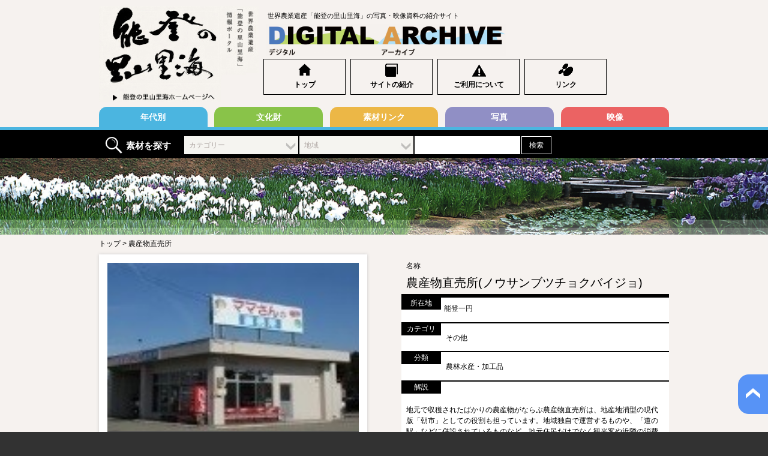

--- FILE ---
content_type: text/html; charset=UTF-8
request_url: http://noto-satoyamasatoumi.jp/detail.php?tp_no=315
body_size: 22085
content:
<!DOCTYPE html>
<!--[if lt IE 7]><html lang="ja-jp" class="tp_nojs tp_ie tp_ltie9 tp_ltie8 tp_ltie7"><![endif]-->
<!--[if IE 7]><html lang="ja-jp" class="tp_nojs tp_ie tp_ltie9 tp_ltie8"><![endif]-->
<!--[if IE 8]><html lang="ja-jp" class="tp_nojs tp_ie tp_ltie9"><![endif]-->
<!--[if IE 9]><html lang="ja-jp" class="tp_nojs tp_ie"><![endif]-->
<!--[if gt IE 9]><!--><html lang="ja-jp" class="tp_nojs tp_modern"><!--<![endif]-->
<head>
	<meta http-equiv="Content-Type" content="text/html; charset=utf-8">
	<meta http-equiv="X-UA-Compatible" content="IE=Edge,chrome=1">
	<meta name="viewport" content="width=device-width,initial-scale=1,maximum-scale=3,minimum-scale=1">
	<meta name="format-detection" content="telephone=no,address=no">
	<title>農産物直売所</title>
	<meta name="description" content="" >
	<meta name="keywords" content="" >
	<link rel="stylesheet" href="./../common/css/common.css?v=0.0.4">
	<link rel="stylesheet" href="./../common/css/flexslider.css?v=0.0.4">
	<link rel="stylesheet" href="./../common/css/detail.css?v=0.0.4">

    <link rel="stylesheet" href="./../common/js/bxslider/jquery.bxslider.css">
	<script type="text/javascript" src="./../common/js/jquery-1.11.2.min.js"></script>
	<script type="text/javascript" src="./../common/js/map2.js"></script>
	<script type="text/javascript" src="./../common/js/common.js"></script>

	<script>
	function init(){
		getOneFavorite('315');
	}
	function mssearch(n){
		location.href = 'search.php?ms_no=' + n;
	}
	function arsearch(n){
		location.href = 'search.php?ar_no=' + n;
	}
	</script>

<style type="text/css">
<!--
.tp_info_fav_img{width:130px;height:88px; background-position:top left; background-size:cover; overflow:hidden;}
.tp_detail_img{width:96%; margin:2%;min-height:300px; background-position:top; background-size:cover; overflow:hidden;}
-->
</style>
<script>
  (function(i,s,o,g,r,a,m){i['GoogleAnalyticsObject']=r;i[r]=i[r]||function(){
  (i[r].q=i[r].q||[]).push(arguments)},i[r].l=1*new Date();a=s.createElement(o),
  m=s.getElementsByTagName(o)[0];a.async=1;a.src=g;m.parentNode.insertBefore(a,m)
  })(window,document,'script','//www.google-analytics.com/analytics.js','ga');

  ga('create', 'UA-62438867-1', 'auto');
  ga('send', 'pageview');
</script>
</head>
<body class="tp_body tp_pageid_index tp_look" onLoad="init();">
	<a id="anc_top"></a>
	<div class="tp_wrap">
		<div class="tp_header tp_row_full cf">
			<div class="tp_row_inner cf">
				<a href="./" class="tp_header_left">
					<img class="tp_header_left_logo" src="./../common/images/btn_top.png" alt="">
					<img class="tp_header_left_logo_small" src="./../common/images/btn_top_small.png" alt="">
				</a>
				<div class="tp_header_right">
					<h1 class="tp_header_subtitle">世界農業遺産「能登の里山里海」の写真・映像資料の紹介サイト</h1>
					<a href="./" class="tp_header_title">
						<img src="./../common/images/header_title.png" alt="DIGITAL ARCHIVE">
					</a>
					<div class="tp_menu_list cf">
						<a href="./" class="tp_menu_btn tp_menu_btn_01">トップ</a>
						<a href="./../about.html" class="tp_menu_btn tp_menu_btn_02">サイトの紹介</a>
						<a href="./../foruse.html" class="tp_menu_btn tp_menu_btn_03">ご利用について</a>
						<a href="./../links.html" class="tp_menu_btn tp_menu_btn_04">リンク</a>
					</div>
				</div>
					<div class="tp_header_menu_size">
						<p class="tp_accordion">
							<img class="tp_header_menu_img" src="./../common/images/menu.png" alt="">
							<span class="tp_header_menu_title">メニュー</span>
						</p>
					</div>
				<!--div class="tp_font_size">
					<img src="./../common/images/font_size.png" alt="文字サイズ">
				</div-->
			</div>
			<div class="tp_category_menu tp_row_inner cf">
				<a href="list_n.php" class="tp_category_menu_btn tp_category_menu_btn_01">年代別</a>
				<a href="list_b.php" class="tp_category_menu_btn tp_category_menu_btn_02">文化財</a>
				<a href="list_s.php" class="tp_category_menu_btn tp_category_menu_btn_03">素材リンク</a>
				<a href="list_p.php" class="tp_category_menu_btn tp_category_menu_btn_04">写真</a>
				<a href="list_m.php" class="tp_category_menu_btn tp_category_menu_btn_05">映像</a>
			</div>
		</div>
		<div class="tp_search tp_row_full">
			<div class="tp_row_inner cf">
				<div class="tp_search_size">
					<span class="tp_search_img tp_search_icon cf">素材を探す</span>
				</div>
				<div class="tp_accordion tp_search_list_style">
					<ul class="tp_search_list">
						<li><p class="tp_search_list_title tp_search_list_img">カテゴリー</p>
							<ul>
								<li><a class="tp_search_list_box_size" onClick="mssearch('1')">
										<span class="tp_search_list_border">
											<span class="tp_search_list_sub">自然・景観</span>
										</span>
									</a>
								</li>
								<li><a class="tp_search_list_box_size" onClick="mssearch('2')">
										<span class="tp_search_list_border">
											<span class="tp_search_list_sub">歴史・史跡</span>
										</span>
									</a>
								</li>
								<li><a class="tp_search_list_box_size" onClick="mssearch('3')">
										<span class="tp_search_list_border">
											<span class="tp_search_list_sub">農林水産・食品</span>
										</span>
									</a>
								</li>
								<li><a class="tp_search_list_box_size" onClick="mssearch('4')">
										<span class="tp_search_list_border">
											<span class="tp_search_list_sub">祭礼・風習</span>
										</span>
									</a>
								</li>
								<li><a class="tp_search_list_box_size" onClick="mssearch('5')">
										<span class="tp_search_list_border">
											<span class="tp_search_list_sub">生活・匠の技</span>
										</span>
									</a>
								</li>
								<li><a class="tp_search_list_box_size" onClick="mssearch('6')">
										<span class="tp_search_list_border">
											<span class="tp_search_list_sub">その他</span>
										</span>
									</a>
								</li>

							</ul>
						</li>
						<li>
						  <p class="tp_search_list_title tp_search_list_img">地域</p>
							<ul>
								<li><a class="tp_search_list_box_size" onClick="arsearch('5')">
										<span class="tp_search_list_border">
											<span class="tp_search_list_sub">能登一円</span>
										</span>
									</a>
								</li>
								<li><a class="tp_search_list_box_size" onClick="arsearch('10')">
										<span class="tp_search_list_border">
											<span class="tp_search_list_sub">七尾市</span>
										</span>
									</a>
								</li>
								<li><a class="tp_search_list_box_size" onClick="arsearch('20')">
										<span class="tp_search_list_border">
											<span class="tp_search_list_sub">輪島市</span>
										</span>
									</a>
								</li>
								<li><a class="tp_search_list_box_size" onClick="arsearch('30')">
										<span class="tp_search_list_border">
											<span class="tp_search_list_sub">珠洲市</span>
										</span>
									</a>
								</li>
								<li><a class="tp_search_list_box_size" onClick="arsearch('40')">
										<span class="tp_search_list_border">
											<span class="tp_search_list_sub">羽咋市</span>
										</span>
									</a>
								</li>
								<li><a class="tp_search_list_box_size" onClick="arsearch('60')">
										<span class="tp_search_list_border">
											<span class="tp_search_list_sub">穴水町</span>
										</span>
									</a>
								</li>
								<li><a class="tp_search_list_box_size" onClick="arsearch('70')">
										<span class="tp_search_list_border">
											<span class="tp_search_list_sub">能登町</span>
										</span>
									</a>
								</li>
								<li><a class="tp_search_list_box_size" onClick="arsearch('80')">
										<span class="tp_search_list_border">
											<span class="tp_search_list_sub">中能登町</span>
										</span>
									</a>
								</li>
								<li><a class="tp_search_list_box_size" onClick="arsearch('90')">
										<span class="tp_search_list_border">
											<span class="tp_search_list_sub">志賀町</span>
										</span>
									</a>
								</li>
								<li><a class="tp_search_list_box_size" onClick="arsearch('100')">
										<span class="tp_search_list_border">
											<span class="tp_search_list_sub">宝達志水町</span>
										</span>
									</a>
								</li>
							</ul>
						</li>
					</ul>
				</div>
				<form action="search.php" method="POST">
				<div class="tp_search_form">
					<input type="text" id="search_free" name="search_free" value="" style="border-width:0" size="15" maxlength="20">
				</div>
				<div class="tp_search_btn">
					<input type="submit" value="検索" id="search_free_btn"/>
				</div>
				</form>
			</div>
		</div>
		<div class="tp_result_bg tp_row_full">
			<img class="tp_result_bg_size" src="./../common/images/detail/bg_detail.jpg" alt="">
		</div>
		<div class="tp_breadcrumb tp_row_full cf">
			<div class="tp_row_inner">
				<ul class="tp_breadcrumb_box">
					<li>
						<a  class="tp_breadcrumb_box" href="./">トップ</a> &gt;
					</li>
					<li>農産物直売所</li>
				</ul>
			</div>
		</div>

		<div class="tp_detail tp_row_full">
			<div class="tp_row_inner cf">
				<div class="tp_detail_note">
					<div class="tp_detail_note_name ">
						<span class="tp_detail_note_name_style">名称</span>
					</div>
					<div class="tp_detail_note_name_title">
						<span class="tp_detail_note_name_title_style">農産物直売所(ノウサンブツチョクバイジョ)</span>
					</div>
					<div class=" tp_detail_note_border6 cf">
						<div class="tp_detail_note_title_box cf">
							<span class="tp_detail_note_title_style">所在地</span>
						</div>
						<div class="tp_detail_note_map_box">
							<span class="tp_detail_note_art_style">能登一円</span>
						</div>
					</div>
					<div class=" tp_detail_note_border cf">
						<div class="tp_detail_note_title_box">
							<span class="tp_detail_note_title_style">カテゴリ</span>
						</div>
						<div class="tp_detail_note_art_box">
							<span class="tp_detail_note_art_style">その他</span>
						</div>
					</div>
					<div class=" tp_detail_note_border cf">
						<div class="tp_detail_note_title_box">
							<span class="tp_detail_note_title_style">分類</span>
						</div>
						<div class="tp_detail_note_art_box">
							<span class="tp_detail_note_art_style">農林水産・加工品</span>
						</div>
					</div>
										<div class=" tp_detail_note_border cf">
						<div class="tp_detail_note_title_box">
							<span class="tp_detail_note_title_style">解説</span>
						</div>
						<div class="tp_detail_note_art_box_full">
							<span class="tp_detail_note_art_style">地元で収穫されたばかりの農産物がならぶ農産物直売所は、地産地消型の現代版「朝市」としての役割も担っています。地域独自で運営するものや、「道の駅」などに併設されているものなど、地元住民だけでなく観光客や近隣の消費者も、新鮮な農産物や地域独自の産品を目当てに足を運んでいます。平成19（2007）年7月にオープンした農産物直売所「神子の里」は、神子原地区（神子原町・菅池町・千石町）の農家が共同で出資し、農家自身が運営する直売所です。ローマ教皇に献上され一躍有名になったブランド米「神子原米」や、能登野菜の神子原くわいなどの神子原地区でとれる農産物や加工食品、民芸品などが並び、生産者が商品を持ち込み値段をつける仕組みを採っています。また、平成22（2010）年、のと鉄道珠洲駅跡地（珠洲市）にオープンした「すずなり」では、地元の新鮮な野菜や揚げ浜塩田の天然塩、珠洲焼、珪藻土のコンロ、いも菓子などの特産品が販売されているほか、珠洲市の観光情報基地としての機能も持っています。急傾斜地の多い能登では、広い耕作地を確保しにくいほか、耕作の手間もかかり、流通に適した作物の大量栽培は難しいため、一般の流通に乗ることは少なく、小ロット、多品種、規格外品でも販売できる朝市・直売所は、販路としてとても貴重です。また、地域住民がコミュニケーションをはかる場でもあり、情報交換を行い、絆を深めるなど、地域の人の輪を強化する機能もあわせ持っています。</span>
						</div>
					</div>
										<div class=" tp_detail_note_border cf">
						<div class="tp_detail_note_title_box">
							<span class="tp_detail_note_title_style">備考</span>
						</div>
						<div class="tp_detail_note_art_box_full">
							<span class="tp_detail_note_art_style">主</span>
						</div>
					</div>
					                    <div class=" tp_detail_note_border cf">
						<div class="tp_detail_note_title_box">
							<span class="tp_detail_note_title_style">閲覧数</span>
						</div>
						<div class="tp_detail_note_art_box_full">
							<span class="tp_detail_note_art_style">2942回</span>
						</div>
					</div>
														</div>
				<div class="tp_detail_art">
					<div class="tp_detail_art_box">
				    <ul class="slider">
					
						<li><div class="tp_detail_img" style="background-image:url(img.php?tp_no=315&amp;f=image1)">
							<!--img class="tp_detail_img_size" src="img.php?tp_no=118&amp;f=image1" alt="">
						  		<a href="">
								<img class="tp_detail_zoom" src="./../common/images/detail/zoom_btn.png" alt="">
							</a>-->
                            <p class="bx-caption wcap"></p>
						</div>
						<div class="tp_detail_nam">
							<span class="tp_detail_nam_style">保管者：―</span>
						</div>
                        <div class="tp_detail_float cf">
							<div class="tp_detail_favbtn">
							<!--お気に入りボタン-->
							</div>
														<div class="tp_detail_dlbtn">
								<a href="dl.php?tp_no=315&amp;f=image1">
									<img class="tp_detail_dlbtn_size" src="./../common/images/detail/dl_btn.png" alt="">
									<span class="tp_detail_dlbtn_style">ダウンロードする</span>
								</a>
							</div>
														</div>


                        </li>
					                        </ul>
                        <div id="bx-pager">
					                        <a data-slide-index="0" href=""><img src="img.php?tp_no=315&amp;f=image1" /></a>
                                        </div>

						<!--div class="tp_detail_float cf">
							<div class="tp_detail_favbtn">
							<!--お気に入りボタン-->
							<!--/div>
														<div class="tp_detail_dlbtn">
								<a href="dl.php?tp_no=315&amp;f=image1">
									<img class="tp_detail_dlbtn_size" src="./../common/images/detail/dl_btn.png" alt="">
									<span class="tp_detail_dlbtn_style">ダウンロードする</span>
								</a>
							</div>
														</div-->
										</div>
										</div>
				<div class="tp_detail_relation">
					<div class="tp_detail_relation_title">
						<span class="tp_detail_relation_title_style">関連アーカイブ</span>
					</div>
					<div class="tp_detail_relation_box cf">
					</div>
				</div>
			</div>
		</div>
		<div class="tp_info_fav_size tp_row_full">
			<div class="tp_row_inner">
				<a href="list_fav.php" class="tp_info_fav_title">お気に入りリスト</a>
				<div class="tp_info_fav_wrap">
					<div class="tp_info_fav_inner tp_flexslider">
						<ul class="tp_info_fav_slide_wrap slides cf">
							<li class="tp_info_fav_slide_inner">
								<!--<a href="./detail.html" class="tp_info_fav_anchor">
									<span class="tp_info_fav_img" style="background-image:url(./user_data/20150300_fav_0001.jpg)"><!--img src="./user_data/20150300_fav_0001.jpg" alt="金糸瓜"--><!--</span>
									<span class="tp_info_fav_text">金糸瓜</span>
								</a>-->
							</li>
						</ul>
					</div>
				</div>
			</div>
		</div>
		<div class="tp_footer_sns tp_row_full">
			<div class="tp_row_inner">
				<!--div class="tp_footer_sns_style">
					<img alt="" src="./../common/images/sns.png"/>
				</div-->
			</div>
		</div>
		<div class="tp_footer tp_row_full">
			<div class="tp_row_inner">
				<div class="tp_footer_float cf">
					<!--div class="tp_footer_menu cf">
						<div class="tp_footer_menu_category">
							<ul>
								<li><a href="./../index.html" class="tp_footer_menu_title">ホーム</a></li>
								<li><a href="./../index.html" class="tp_footer_menu_img tp_footer_menu_style">トップページ</a></li>
								<li><a href="" class="tp_footer_menu_img tp_footer_menu_style">お知らせ</a></li>
							</ul>
						</div>
						<div class="tp_footer_menu_category">
							<ul>
								<li><a href="" class="tp_footer_menu_title">このサイトについて</a></li>
								<li><a href="" class="tp_footer_menu_img tp_footer_menu_style">サイト運営について</a></li>
								<li><a href="" class="tp_footer_menu_img tp_footer_menu_style">サイトの紹介</a></li>
							</ul>
						</div>
						<div class="tp_footer_menu_category">
							<ul>
								<li><a href="" class="tp_footer_menu_title">利用ガイド</a></li>
								<li><a href="" class="tp_footer_menu_img tp_footer_menu_style">ご利用の注意</a></li>
								<li><a href="" class="tp_footer_menu_img tp_footer_menu_style">規約</a></li>
							</ul>
						</div>
						<div class="tp_footer_menu_category">
							<ul>
								<li><a href="" class="tp_footer_menu_title">その他</a></li>
								<li><a href="" class="tp_footer_menu_img tp_footer_menu_style">お問合わせ</a></li>
								<li><a href="" class="tp_footer_menu_img tp_footer_menu_style">リンク</a></li>
							</ul>
	 					</div>
					</div-->
					<div class="tp_footer_banner cf">
						<a href="http://www.pref.ishikawa.jp/satoyama/noto-giahs/" class="tp_footer_banner_01" target="_blank">
							<img src="./../common/images/banner_01.png" alt="banner_01"/>
						</a>
						<a href="http://www.hot-ishikawa.jp/" class="tp_footer_banner_02" target="_blank">
							<img src="./../common/images/banner_02.png" alt="banner_02"/>
						</a>
					</div>
				</div>
				<div class="tp_footer_info">
					<span class="tp_footer_info_title">「能登の里山里海」世界農業遺産活用実行委員会</span>
					<span class="tp_footer_info_address">〒920-8580 石川県金沢市鞍月1-1 石川県農林水産部里山振興室　内</span>
					<div class="tp_footer_info_float cf">
						<span class="tp_footer_info_tel">電話　076-225-1648</span>
						<span class="tp_footer_info_fax">FAX　076-225-1618</span>
                        <span class="tp_footer_info_mail">メール　&#115;&#97;to&#121;ama&#64;pre&#102;&#46;is&#104;i&#107;&#97;&#119;a.l&#103;&#46;&#106;&#112;</span>
					</div>

					<span class="tp_footer_info_cr">Copyright(c) Noto Digital Archive Corporation. All Rights Reserved</span>
				</div>
			</div>
		</div>

		<a href="#top" class="tp_back_top tp_scrollto " data-scrollto-href="#anc_top"><img alt="" src="./../common/images/back_top.png"></a>

		<div class="tp_header_menu_center tp_row_full">
			<div class="tp_navi_bg"></div>
			<div class="tp_row_inner">
				<ul class="tp_accordion_menu tp_header_menu_backbox">
					<li><div class="tp_header_menu_head cf"><span class="tp_header_menu_head_style">メニュー</span><p class="tp_header_menu_close">閉じる</p></div>
						<ul>
							<li>
								<a href="./index.html" class="tp_header_menu_box">
									<span class="tp_header_menu_box_style">トップ</span>
								</a>
							</li>
							<li>
								<a href="./index_look.html" class="tp_header_menu_box">
									<span class="tp_header_menu_box_style">見る</span>
								</a>
							</li>
							<li>
								<a href="./index_experience.html" class="tp_header_menu_box">
									<span class="tp_header_menu_box_style">体験</span>
								</a>
							</li>
							<li>
								<a href="./index_eat.html" class="tp_header_menu_box">
									<span class="tp_header_menu_box_style">食べる</span>
								</a>
							</li>
							<li>
								<a href="./index_photo.html" class="tp_header_menu_box">
									<span class="tp_header_menu_box_style">写真</span>
								</a>
							</li>
							<li>
								<a href="./index_image.html" class="tp_header_menu_box">
									<span class="tp_header_menu_box_style">映像</span>
								</a>
							</li>
							<li>
								<a href="" class="tp_header_menu_box">
									<span class="tp_header_menu_box_style">サイトの紹介</span>
								</a>
							</li>
							<li>
								<a href="" class="tp_header_menu_box">
									<span class="tp_header_menu_box_style">ご利用について</span>
								</a>
							</li>
							<li>
								<a href="" class="tp_header_menu_box">
									<span class="tp_header_menu_box_style">リンク</span>
								</a>
							</li>
							<li>
								<a href="" class="tp_header_menu_box">
									<span class="tp_header_menu_box_style">お気に入りを見る</span>
								</a>
							</li>
							<li>
								<a href="" class="tp_header_menu_box">
									<span class="tp_header_menu_box_style">お問い合わせ</span>
								</a>
							</li>
						</ul>
					</li>
				</ul>
			</div>
		</div>

	</div>

<script type="text/javascript" src="./../common/js/jquery.flexslider.js"></script>
<script type="text/javascript" src="./../common/js/bxslider/jquery.bxslider.js"></script>
</body>

--- FILE ---
content_type: text/html; charset=UTF-8
request_url: http://noto-satoyamasatoumi.jp/ajax/favorite.php
body_size: 4
content:
[
]

--- FILE ---
content_type: text/css
request_url: http://noto-satoyamasatoumi.jp/common/css/common.css?v=0.0.4
body_size: 24476
content:
@charset "UTF-8";
/*==========================================================
	common style
==========================================================*/
	/* HTML5 declarations */
	article, aside, details, figcaption, figure, footer, header, hgroup, menu, nav, section, dialog{display:block;}
	audio[controls],canvas,video{display:inline-block; *display:inline; zoom:1;}

	/* base */
	*{margin:0px;padding:0px;}
	html{font-size:100%;overflow-y:scroll;-webkit-text-size-adjust:none;}
	html, body {height:100%;}
	body, input, textarea, keygen, select{font:12px/1.5 "メイリオ", "ヒラギノ角ゴ Pro W3", "ＭＳ Ｐゴシック", sans-serif;}
	body{
		*font-size:small;*font:x-small;
		font-smoothing:antialiased;
		-webkit-font-smoothing:antialiased;
		text-rendering:optimizeLegibility;
		position:relative;
	}
	*:first-child+html body{font-size:75%;}/* for IE7 */

	/* tables */
	table{border-collapse:collapse; border-spacing:0;table-layout: fixed;}
	th{text-align:left;}

	/* forms */
	form{margin:0;}
	fieldset{border:0;padding:0;}
	textarea{overflow:auto; vertical-align:top;}
	legend{*margin-left:-.75em;}
	button, input, select, textarea{vertical-align:baseline; *vertical-align:middle;} /* for IE7 */
	button, input{line-height:normal; *overflow:visible;}
	button, input[type="button"], input[type="reset"], input[type="submit"]{cursor:pointer;-webkit-appearance:button;}
	input[type="checkbox"], input[type="radio"]{box-sizing:border-box;}
	input[type="search"]{-webkit-appearance:textfield; -moz-box-sizing:content-box; -webkit-box-sizing:content-box;	box-sizing:content-box;}
	input[type="search"]::-webkit-search-decoration{-webkit-appearance:none;}
	button::-moz-focus-inner, input::-moz-focus-inner{border:0; padding:0;}

	/* hyperlinks */
	a{text-decoration:none; color:#556fb5;}
	a:hover{text-decoration:underline;}
	a:focus{outline:none;}
	a:hover, a:active{outline:none;}

	/* marked / inserted / deleted and selected text */
	ins, mark{text-decoration:none;}
	mark{background:#00ccff;}
	ins{background:#00ccff;}
	del{text-decoration:line-through;}
	del:after{content:" ";}
	::-moz-selection{background:#00ccff; color:#fff; text-shadow:none;} /* selected text */
	::selection{background:#00ccff; color:#fff; text-shadow:none;} /* selected text */

	/* media */
	figure{margin:0}
	img, object, embed, video{max-width:100%; _width:100%; height:auto;}
	@media \0screen{
		.fit img{width:auto;}/* for IE8 */
	}
	img{border:0; vertical-align:bottom; -ms-interpolation-mode:bicubic;}
	svg:not(:root){overflow:hidden;}/* for IE9 */

	/* abbreviation */
	abbr[title], dfn[title]{border-bottom:1px dotted #333333; cursor:help;}

	/* others */
	sub,sup{line-height:1px;}
	h1,h2,h3,h4,h5,h6,b,dt{font-weight:normal;}/* for Android */
	strong{font-weight:bold;}
	var, address{font-style:normal;}
	ul,ol{list-style:none;}

/*==========================================================
	elements style
==========================================================*/
	/* micro clearfix hack */
	.cf:before, .cf:after{content:"";display:table;} /* for Modern browsers */
	.cf:after{clear:both;}
	.cf{zoom:1;} /* for IE7 */

/*==========================================================
	hide style
==========================================================*/
	/* Media Queries - Desktop */
	@media only screen and (min-width:1024px){
		.tp_hide_desktop{display:none !important;}
	}
	/* Media Queries - Tablet */
	@media only screen and (min-width:768px) and (max-width:1023px){
		.tp_hide_tablet{display:none !important;}
	}
	/* Media Queries - Smartphone Landscape*/
	@media only screen and (min-width:481px) and (max-width: 767px){
		.tp_hide_phone_l{display:none !important;}
	}
	/* Media Queries - Smartphone */
	@media only screen and (max-width:480px){
		.tp_hide_phone{display:none !important;}
	}
	/* for Media Queries Unsupported */
	.tp_ltie9 .tp_hide_desktop{display:none !important;}

/*==========================================================
	print style
==========================================================*/
	@media print{
		html{-webkit-print-color-adjust: exact;}
		a[href^="javascript:"]:after, a[href^="#"]:after{content:""}
		.tp_hide_tablet{display:none !important;}
		.tp_hide_phone{display:none !important;}
	}

/*==========================================================
	common layout style
==========================================================*/
	/*font-size:0.833em;*//* 10px - min */
	/*font-size:0.917em;*//* 11px */
	/*font-size:1.000em;*//* 12px - defalult */
	/*font-size:1.083em;*//* 13px */
	/*font-size:1.167em;*//* 14px */
	/*font-size:1.333em;*//* 16px */
	/*font-size:1.500em;*//* 18px */
	/*font-size:2.000em;*//* 24px */

	.tp_wrap{
		position:relative;
		min-height:100%;
	}
	.tp_row{
		position:relative;
		width:950px;
		margin-left:auto;
		margin-right:auto;
	}
	.tp_row_full{
		width:100%;
		min-width:950px;
	}
	.tp_row_full .tp_row_inner{
		width:950px;
		margin-left:auto;
		margin-right:auto;
	}
	@media only screen and (min-width:481px) and (max-width:1023px){
		.tp_row{
			width:90%;
			max-width:950px;
		}
		.tp_row_full{
			min-width:0px;
			max-width:none;
		}
		.tp_row_full .tp_row_inner{
			width:90%;
			max-width:950px;
		}
	}
	/* Media Queries - Smartphone */
	@media only screen and (max-width:480px){
		.tp_row{
			width:92%;
		}
		.tp_row_full{
			min-width:0px;
		}
		.tp_row_full .tp_row_inner{
			width:95%;
		}
	}


	.tp_body{
		background:#323232;
	}

	/* header */
	.tp_header{
		background:#f6f2ef;
	}
	.tp_look .tp_header{
		background:#f6f2ef;
		border-bottom:5px solid #4bb5e0;
	}
	.tp_look .top_header{
		background:#f6f2ef;
		border-bottom:5px solid #000;
	}
	.tp_experience .tp_header{
		background:#f6f2ef;
		border-bottom:5px solid #89c349;
	}
	.tp_eat .tp_header{
		background:#f6f2ef;
		border-bottom:5px solid #ecb746;
	}
	.tp_photo .tp_header{
		background:#f6f2ef;
		border-bottom:5px solid #908fc5;
	}
	.tp_image .tp_header{
		background:#f6f2ef;
		border-bottom:5px solid #eb6363;
	}
	.tp_header_left{
		padding:10px 0px 0px;
		position:relative;
		width:266px;
		height:158px;
		background:#f6f2ef;
		float:left;
	}
	.tp_header_left_logo_small{
		display:none;
	}
	.tp_header_right{
		position:relative;
		width:635px;
		height:147px; 
		top:11px;
		background:#f6f2ef;
		float:left;
	}
	.tp_btn_top{
		position:relative;
		left:30px;
		top:10px;
		height:87%;
		float:left;
		background:url('./../images/btn_top.png') no-repeat 50% 50%;
		}
	.tp_header_subtitle{
		position:relative;
		left:15px;
		top:7px;
		font-size:10.75px;
	}
	.tp_header_title{
		position:relative;
		width:400px;
		left:13px;
		top:13px;
		display:inline-block;
		margin-right:1em;
	}
	
	.transl,.e_transl{
		display:inline;
		position:absolute;
	}
	.transl{top:2.5em;}
	.e_transl{top:3.5em;}
	
	.transl li,.e_transl li{
		display:inline;
		margin-right:5px;
	}
	
	.transl li a,.e_transl li a{
		padding:1em;
		border:1px #333 solid;
		border-radius:5px;
		color:#333;
	}
	.tp_header_menu{
		display:none;
	}
	.tp_header_menu_center{
		display:none;
	}
	.tp_font_size{
		position:absolute;
		width:140px;
		right:10px;
		top:5px;
	}
	.tp_header_menu{
		display:none;
	}
	.tp_header_menu_img{
		display:none;
	}
	.tp_header_menu_title{
		display:none;
	}
	.tp_menu_list{
		position:absolute;
		bottom:0px;
		left:0px;
	}
	.tp_menu_btn{
		float:left;
		margin-left:8px;
		width:135px;
		height:25px;
		display:block;
		border:1px solid #000000;
		text-align:center;
		color:#000000;
		font-weight:bold;
		padding-top:33px;
		font-size:12px;
	}
	.tp_menu_btn_01{
		background:url('./../images/menu_btn_01.png') no-repeat 50% 7px;
	}
	.tp_menu_btn_02{
		background:url('./../images/menu_btn_02.png') no-repeat 50% 7px;
	}
	.tp_menu_btn_03{
		background:url('./../images/menu_btn_03.png') no-repeat 50% 7px;
	}
	.tp_menu_btn_04{
		background:url('./../images/menu_btn_04.png') no-repeat 50% 7px;
	}
	.tp_category_menu{
		margin-top:10px;
	}
	.tp_category_menu_btn{
		margin-left:1.25%;
		float:left;
		width:19%;
		height:27px;
		text-align:center;
		font-size:14px;
		padding-top:7px;
		color:#ffffff;
		font-weight:bold;
		-webkit-border-radius:13px 13px 0px 0px;
		border-radius:13px 13px 0px 0px;
	}
	.tp_category_menu_btn:first-child{
		margin-left:0px;
	}
	.tp_category_menu_btn_01{
		background:#4bb5e0;
	}
	.tp_category_menu_btn_02{
		background:#89c349;
	}
	.tp_category_menu_btn_03{
		background:#ecb746;
	}
	.tp_category_menu_btn_04{
		background:#908fc5;
	}
	.tp_category_menu_btn_05{
		background:#eb6363;
	}
	
	@media only screen and (max-width: 767px){
		.tp_header .tp_row_inner{
			height:auto;
		}
		.tp_header_left{
			padding:6px 0px 0px;
			position:relative;
			width:20%;
			height:auto;
			background:#f6f2ef;
			float:left;
		}
		.tp_header_left_logo{
			display:none;
		}
		.tp_header_left_logo_small{
			width:100%;
			display:block;
		}
		.tp_header_right{
			top:0px;
			width:60%;
			height:auto;
		}
		.tp_header_subtitle{
			left:6px;
			top:6px;
			width:105%;
			height:auto;
			font-size:8px;
		}
		
		.tp_header_title{
			left:6px;
			top:6px;
			width:100%;
			height:auto;
			display:block;
			margin-right:0;
			margin-bottom: 2em;
		}
	
	.transl,.e_transl{
		display:inline;
		position:relative;
		top:-.5em;
		margin-bottom:.5em;
	}	
	
	.transl li,.e_transl li{
		display:inline-block;
		margin-bottom:.5em;
	}
	.transl li a,.e_transl li a{
		padding:.5em 1em;
		border:1px #333 solid;
		border-radius:5px;
		color:#333;
	}	
		
		.tp_font_size{
			display:none;
		}
		.tp_menu_list{
			display:none;
		}
		.tp_category_menu_btn{
			margin-left:1.25%;
			width:19%;
			height:14px;
			font-size:8px;
			padding-top:3px;
			-webkit-border-radius:4px 4px 0px 0px;
			border-radius:4px 4px 0px 0px;
		}
		.tp_category_menu_btn:first-child{
		}
		.tp_header_menu{
			display:block;
			z-index:10;
		}
		.tp_header_menu_size{
			float:right;
			display:block;
			width:14%;
			height:auto;
			margin-top:6px;
		}
		.tp_header_menu_img{
			position:relative;
			display:block;
			width:80%;
			height:auto;
		}
		.tp_header_menu_title{
			position:relative;
			display:block;
			width:80%;
			font-size:8px;
			color:#000000;
			font-weight:bold;
			text-align:center;
		}
		.tp_header_menu_center{
			display:none;
			z-index:10;
			position:absolute;
			top:0px;
		}
		.tp_header_menu_center .tp_row_inner{
			width:90%;
			background:#f6f2ef;
		}
		.tp_header_menu_head{
			background:#000000;
			margin-bottom:10px;
			height:auto;
		}
		.tp_header_menu_head_style{
			display:block;
			float:left;
			padding:8px 6px 6px 20px;
			font-size:18px;
			color:#ffffff;
			font-weight:bold;
		}
		.tp_header_menu_close{
			background:#e0a400;
			display:block;
			width:80px;
			height:34px;
			float:right;
			font-size:18px;
			text-align:center;
			color:#ffffff;
			font-weight:bold;
			padding:8px 0px 0px 0px;
		}
		.tp_header_menu_backbox{
			background:#f6f2ef;
			height:auto;
			padding-bottom:10px;
		}
		.tp_header_menu_box{
			width:90%;
			height:40px;
			display:block;
			background:#ffffff;
			margin-left:auto;
			margin-right:auto;
			margin-top:10px;
		}
		.tp_header_menu_box_style{
			display:block;
			color:#0090ff;
			font-size:18px;
			font-weight:bold;
			padding:6px 0px 0px 20px;
		}
	}
	@media only screen and (min-width:481px) and (max-width:767px){
		.tp_header_subtitle{
			left:6px;
			top:6px;
			width:105%;
			height:auto;
			font-size:10px;
		}
		.tp_header_menu_center .tp_row_inner{
			width:50%;
			margin-right:6%;
		}
		.tp_category_menu_btn{
			height:24px;
			font-size:14px;
			padding-top:4px;
			-webkit-border-radius:4px 4px 0px 0px;
			border-radius:4px 4px 0px 0px;
		}
		.tp_header_menu_size{
			float:right;
			display:block;
			width:10%;
			height:auto;
			margin-top:6px;
		}
		.tp_ua_android2 .tp_header_menu_center .tp_row_inner{
			min-width:400px;
			left:0px;
		}
	}
	@media only screen and (min-width:768px) and (max-width:1023px){
		.tp_header .tp_row_inner{
			height:auto;
			width:90%;
		}
		.tp_header_left{
			padding:6px 0px 0px;
			position:relative;
			width:25%;
			height:auto;
			background:#f6f2ef;
			float:left;
		}
		.tp_header_left_logo{
			width:100%;
			display:block;
		}
		.tp_header_right{
			top:0px;
			width:60%;
			height:auto;
		}
		.tp_header_subtitle{
			left:6px;
			top:6px;
			width:105%;
			height:auto;
			font-size:10px;
		}
		.tp_header_title{
			left:6px;
			top:6px;
			width:100%;
			max-width:400px;
			height:auto;
		}
		.tp_font_size{
			position:absolute;
			width:120px;
			right:10px;
			top:5px;
		}
		.tp_menu_list{
			display:block;
			position:relative;
			width:525px;
		}
		.tp_menu_btn{
			float:left;
			margin-left:1%;
			margin-top:2%;
			width:23%;
			height:18px;
			display:block;
			border:1px solid #000000;
			text-align:center;
			color:#000000;
			font-weight:bold;
			padding-top:33px;
			font-size:10px;
		}
	}

	.tp_navi_bg{
		top: 0;
		left: 0;
		z-index: 10;
		position: fixed;
		width: 100%;
		height: 100%;
		overflow: hidden;
		background: #ffffff;
		opacity: 0;
	}
	.tp_header_menu_center .tp_row_inner{
		position: relative;
		z-index: 11;
	}

	/*////////search/////////*/
	.tp_search{
		background:#000000;
		padding-top:6px;
		padding-bottom:6px;
	}
	.tp_search .tp_row_inner{
		margin-top:4px;
	}
	.tp_search_size{
		float:left;
		width:130px;
	}
	.tp_search_img{
		float:left;
		font-size:15px;
		font-weight:bold;
		color:#ffffff;
		padding:5px 3px 3px 45px;
		display:block;
	}
	.tp_search_icon{
		background:url('./../images/search.png') no-repeat 10px 50% #000000;
	}
	.tp_search_list_style{
		float:left;
		margin-left:10px;
	}
	.tp_search_list_img{
		background:url('./../images/seach_btn.png') no-repeat 155px -4px #f5f4f0;
	}
	.tp_search_list{
		z-index:3;
		margin: 0px;
		padding: 0px;
		list-style-type: none;
		float: left;
	}
	.tp_search_list_title{
		height: 24px;
		width: 182px;
		margin-top:6px;
		margin-left:8px;
		z-index:3;
		display: block;
		text-align:left;
		font-size: 12px;
		color: #b0a8a5;
		text-decoration: none;
	}
	.tp_search_list_border{
		display: block;
		margin-left:4px;
		width:182px;
		border-top: 1px dashed #000000;
	}
	.tp_search_list_border_last{
		display: block;
		height:40px;
		margin-left:4px;
		width:182px;
		border-top: 1px dashed #000000;
	}
	.tp_search_list_sub{
		padding:2px 0px;
		margin-left:12px;
		margin-top:4px;
		display: block;
		font-size: 12px;
	}
	.tp_search_list_last{
		font-size: 12px;
		padding:2px 0px;
		margin-right:6px;
		margin-top:8px;
		display: block;
		text-align:right;
	}
	.tp_search_list li{
		background-color: #f5f4f0;
		margin-left:2px;
		z-index:3;
		float: left;
		position: relative; 
	}
	.tp_search_list_box_size{
		z-index:3;
		display: block;
		text-align:left;
		height: 30px;
		width: 190px;
		font-size: 14px;
		color: #000000;
		text-decoration: none;
	}
	.tp_search_list_box_size_last{
		z-index:3;
		display: block;
		text-align:right;
		height: 40px;
		width: 190px;
		font-size: 14px;
		color: #000000;
		text-decoration: none;
	}
	.tp_search_list li ul{
		margin-left:-2px;
		z-index:3;
		list-style-type:none;
		position: absolute;
		display:none;
	}
	.tp_search_list li:hover ul {
		display: block;
	}
	.tp_search_form{
		margin-left:2px;
		margin-top:1px;
		float:left;
	}
	.tp_search_btn{
		margin-left:2px;
		float:left;
	}
	#search_free{
		height:30px;
		color: #b0a8a5;
		margin-top:-1px;
		width:170px;
		padding-left:6px;
	}
	#search_free_btn {
		width:50px;
		height:30px;
		border:1px solid #ffffff;
		color:#ffffff;
		background:#000000;
	} 
	
	@media only screen and (max-width: 767px){
		.tp_search .tp_row_inner{
			padding-top:0px;
			max-width:280px;
		}
		.tp_search_list_style{
			display:none;
		}
		.tp_search_size{
			height:20px;
			width:90px;
		}
		.tp_search_img{
			margin-top:1px;
			font-size:10px;
			padding:0px 0px 0px 30px;
		}
		.tp_search_icon{
			background:url('./../images/search.png') no-repeat 10px 50% #000000;
			background-size:15px 15px;
		}
		.tp_search_form{
			margin-left:4px;
			margin-top:-2px;
		}
		.tp_search_btn{
			margin-top:-2px;
			margin-left:2px;
		}
		#search_free{
			font-size:10px;
			height:20px;
			margin-top:0px;
			width:140px;
		}
		#search_free_btn {
			font-size:10px;
			width:30px;
			height:20px;
		} 
	}
	@media only screen and (min-width:481px) and (max-width:767px){
		.tp_search .tp_row_inner{
			padding-top:0px;
			max-width:350px;
		}
		.tp_search_size{
			height:30px;
			width:120px;
		}
		.tp_search_img{
			margin-top:1px;
			font-size:14px;
			padding:2px 0px 0px 40px;
		}
		.tp_search_icon{
			background:url('./../images/search.png') no-repeat 10px 50% #000000;
			background-size:20px 20px;
		}
		.tp_search_form{
			margin-left:4px;
			margin-top:-2px;
		}
		.tp_search_btn{
			margin-top:-2px;
			margin-left:2px;
		}
		#search_free{
			font-size:10px;
			height:30px;
			margin-top:0px;
			width:160px;
		}
		#search_free_btn {
			font-size:10px;
			width:40px;
			height:30px;
		} 
	}
	
	@media only screen and (min-width:768px) and (max-width:1023px){
		.tp_search .tp_row_inner{
			width:740px;
		}
		.tp_search_list_style{
			margin-left:0px;
			width: 426px;
		}
		.tp_search_list_title{
			height: 24px;
			width: 132px;
			margin-top:6px;
			margin-left:8px;
			z-index:3;
			display: block;
			text-align:left;
			font-size: 12px;
			color: #b0a8a5;
			text-decoration: none;
		}
			.tp_search_list_img{
				background:url('./../images/seach_btn.png') no-repeat 102px -4px #f5f4f0;
			}
		.tp_search_list_border{
			display: block;
			margin-left:4px;
			width:132px;
			border-top: 1px dashed #000000;
		}
		.tp_search_list_border_last{
			display: block;
			height:40px;
			margin-left:4px;
			width:132px;
			border-top: 1px dashed #000000;
		}
		.tp_search_list_box_size{
			width: 140px;
		}
		.tp_search_list_box_size_last{
			width: 140px;
		}
		.tp_search_form{
			margin-left:2px;
			margin-top:1px;
			float:left;
		}
		.tp_search_btn{
			margin-left:2px;
			float:left;
		}
		#search_free{
			height:30px;
			color: #b0a8a5;
			margin-top:-1px;
			width:140px;
		}
		#search_free_btn {
			width:30px;
			height:30px;
			border:1px solid #ffffff;
			color:#ffffff;
			background:#000000;
		} 
	}


	
	/*////////fav/////////*/
	.tp_info_fav_size{
		background:#f6f2ef;
		padding: 0px;
		/*--add--*/
		clear:both;
	}
	.tp_info_fav{
		padding: 10px 0px 30px;
	}
	.tp_info_fav_small{
		display:none;
	}
	@media only screen and (max-width: 767px){
		.tp_info_fav{
			display:none;
		}
		.tp_info_fav_small{
			display:block;
			margin-right:auto;
			margin-left:auto;
			padding: 5px 0px 10px;
		}
	}
	/*////////footer/////////*/
	.tp_footer{
		background:#323232;
	}
	.tp_footer_sns{
		padding: 14px 0px 14px 0px;
		background:#72655f;
	}
	.tp_footer_sns_style{
		margin-left:100px;
	}
	.tp_footer_float{
		background:#323232;
		padding: 30px 0px 30px;
		/*--add--*/
		float:right;
	}
	.tp_footer_menu{
		float:left;
	}
	.tp_footer_menu_title{
		display:block;
		color:#ffffff;
		font-weight:bold;
		font-size:14px;
	}
	.tp_footer_menu_style{
		display:block;
		margin-top:10px;
		padding: 0px 20px 0px;
		color:#ffffff;
		font-weight:bold;
		font-size:10px;
	}
	.tp_footer_menu_img{
		background:url('./../images/footer_menu_btn.png') no-repeat 0px 50%;
	}
	.tp_footer_menu:first-child{
		margin-left:0px;
	}
	.tp_footer_menu_category{
		margin-left:10px;
		float:left;
	}
	.tp_footer_banner{
		float:right;
	}
	.tp_footer_banner_01{
		margin-right:20px;
		float:left;
	}
	.tp_footer_banner_02{
		float:left;
	}
	.tp_footer_info{
		background:#323232;
		/*--add--*/
		padding-top:2em;
	}
	.tp_footer_info_title{
		display:block;
		color:#ffffff;
		font-weight:bold;
		font-size:16px;
	}
	.tp_footer_info_address{
		margin-top:4px;
		margin-left:20px;
		display:block;
		color:#ffffff;
		font-size:14px;
	}
	.tp_footer_info_tel{
		margin-top:4px;
		margin-left:20px;
		float:left;
		display:block;
		color:#ffffff;
		font-size:14px;
	}
	.tp_footer_info_fax{
		margin-top:4px;
		margin-left:20px;
		float:left;
		display:block;
		color:#ffffff;
		font-size:14px;
	}
	.tp_footer_info_mail{
		margin-top:4px;
		margin-left:20px;
		float:left;
		display:block;
		color:#ffffff;
		font-size:14px;
	}
	.tp_footer_info_cr{
		margin-top:4px;
		margin-left:20px;
		margin-bottom:30px;
		display:block;
		color:#ffffff;
		font-size:14px;
	}
	.tp_back_top {
		position: fixed;
		bottom: 30px;
		right: 0px;
	}
	@media only screen and (max-width: 767px){
		.tp_footer_sns{
			height:10px;
		}
		.tp_footer_sns_style{
			display:none;
		}
		.tp_footer_float{
			padding:10px 0px 10px;
		}
		.tp_footer_menu{
			display:none;
		}
		.tp_footer_banner{
			float:none;
		}
		.tp_footer_banner_01{
			width:130px;
			margin-right:20px;
			float:left;
		}
		.tp_footer_banner_02{
			width:130px;
			float:left;
		}
		.tp_footer_info_title{
			width:100%;
			font-size:16px;
		}
		.tp_footer_info_address{
			width:100%;
			margin-top:4px;
			margin-left:0px;
			font-size:14px;
			float:none;
		}
		.tp_footer_info_tel{
			width:100%;
			margin-top:4px;
			margin-left:0px;
			font-size:14px;
			float:none;
		}
		.tp_footer_info_fax{
			width:100%;
			margin-top:4px;
			margin-left:0px;
			font-size:14px;
			float:none;
		}
		.tp_footer_info_mail{
			width:100%;
			margin-top:4px;
			margin-left:0px;
			font-size:14px;
			float:none;
		}
		.tp_footer_info_cr{
			width:100%;
			margin-top:4px;
			margin-left:0px;
			margin-bottom:30px;
			font-size:14px;
			float:none;
		}
		.tp_back_top {
			position: fixed;
			bottom: 30px;
			right: 0px;
			width:40px;
		}
		.tp_ua_android2 .tp_back_top {
			position:absolute;
			bottom: 30px;
			right: 0px;
			width:40px;
		}
	}
	@media only screen and (max-width: 767px){
		.tp_footer_info_title{
			width:100%;
			font-size:18px;
		}
		.tp_footer_info_address{
			width:100%;
			margin-top:4px;
			margin-left:0px;
			font-size:16px;
		}
		.tp_footer_info_tel{
			width:100%;
			margin-top:4px;
			margin-left:0px;
			font-size:16px;
		}
		.tp_footer_info_fax{
			width:100%;
			margin-top:4px;
			margin-left:0px;
			font-size:16px;
		}
		.tp_footer_info_mail{
			font-size:16px;
		}
		.tp_footer_info_cr{
			font-size:16px;
		}
	}
	@media only screen and (min-width:768px) and (max-width:1023px){
		.tp_footer_menu{
			float:left;
		}
		.tp_footer_banner{
			float:left;
			width:100%;
			margin-left:10px;
			margin-top:25px;
		}
	}
	
	/* fav */
	.tp_info_fav_size .tp_row_inner{
		padding-top:20px;
		padding-bottom:30px;
	}
	.tp_info_fav_title{
		color:#ffffff;
		font-size:12px;
		font-weight:bold;
		padding:3px 10px;
		background:#fa9029;
		display:inline-block;
		*display:inline;
		zoom:1;
	}
	.tp_info_fav_wrap{
		background:#ffffff;
		padding:18px 40px;
	}
	.tp_info_fav_inner{
		position:relative;
	}
	.tp_info_fav_slide_wrap{
	}
	.tp_info_fav_slide_inner{
		float:left;
		width:130px;
		margin:0px 5px;
		/*margin-left:10px;*/
	}
	.tp_info_fav_slide_inner:first-child{
		margin-left:0px;
	}
	.tp_info_fav_img{
		display:block;
	}
	.tp_info_fav_text{
		color:#000000;
		display:block;
		margin-top:5px;
		padding-left:5px;
	}
	@media only screen and (max-width: 767px){
		.tp_info_fav_size .tp_row_inner{
			text-align:center;
		}
		.tp_info_fav_title{
			font-size:16px;
		}
		.tp_info_fav_wrap{
			display:none;
		}
	}

/*--add--*/
#gmap img{max-width:none;}

--- FILE ---
content_type: text/css
request_url: http://noto-satoyamasatoumi.jp/common/css/detail.css?v=0.0.4
body_size: 7138
content:
@charset "UTF-8";

	/*////////bg_detail/////////*/
	.tp_result_bg_size{
		width:100%;
		height:auto;
	}

	/*////////breadcrumb/////////*/
	.tp_breadcrumb{
		background:#f6f2ef;
	}
	.tp_breadcrumb_box{
		margin-top:6px;
		color:#000000;
	}
	.tp_breadcrumb_style{
		background:#f6f2ef;
		font-size:12px;
		color:#000000;
	}
	.tp_breadcrumb_box li {
		display: inline;
	}
	
	/*////////detail/////////*/
	.tp_detail{
		background:#f6f2ef;
	}
	
	.tp_detail_art{		/*art*/
		float:left;
		width:47%;
	}
	.tp_detail_art_box{
		margin-top:2%;
		width:100%;
		height:auto;
		background:#ffffff;
		position:relative;
	}
	.tp_detail_img{
		position:relative;
		height:auto;
	}
	.tp_detail_img_size{
		width:96%;
		height:auto;
		margin-left:2%;
		margin-right:2%;
		margin-top:2%;
		padding-bottom:2%;
	}
	.tp_detail_zoom{
		position:absolute;
		z-index:2;
		width:25px;
		height:25px;
		top:4%;
		right:4%;
	}
	.tp_detail_movie{
		position:absolute;
		z-index:2;
		width:20%;
		height:auto;
		top:40%;
		left:40%;
	}
	.tp_detail_nam{
		width:96%;
		height:auto;
		margin-left:2%;
		margin-right:2%;
	}
	.tp_detail_nam_style{
		color:#000000;
		font-size:12px;
	}
	.tp_detail_float{
		width:96%;
		height:auto;
		margin-left:2%;
		margin-right:2%;
		margin-bottom:2%;
	}
	.tp_detail_favbtn{
		float:left;
		width:47%;
		height:auto;
		margin-left:2%;
		margin-right:1%;
		margin-top:2%;
		background:#ff982d;
	}
	.tp_detail_dlbtn{
		float:right;
		width:47%;
		height:auto;
		margin-left:2%;
		margin-right:1%;
		margin-top:2%;
		background:#4b91db;
	}
	.tp_detail_favbtn_size{
		float:left;
		padding:2%;
		/*
		margin-left:2%;
		margin-right:2%;
		margin-top:2%;
		margin-bottom:2%;
		*/
		width:20px;
		height:20px;
	}
	.tp_detail_favbtn_style{
		width:80%;
		font-size:12px;
		color:#ffffff;
		font-weight:bold;
		display:block;
		text-align:center;
		float:left;
		margin-top:6px;
	}
	.tp_detail_dlbtn_size{
		float:left;
		padding:2%;
		/*
		margin-left:2%;
		margin-right:2%;
		margin-top:2%;
		margin-bottom:2%;
		*/
		width:20px;
		height:20px;
	}
	.tp_detail_dlbtn_style{
		width:80%;
		font-size:12px;
		color:#ffffff;
		font-weight:bold;
		display:block;
		text-align:center;
		float:left;
		margin-top:6px;
	}
	.tp_detail_tag{
		width:96%;
		margin-left:2%;
		margin-right:2%;
		padding-bottom:2%;
	}
	.tp_detail_tag_style{
		float:left;
		display:block;
		font-size:12px;
		width:20%;
	}
	.tp_detail_tag_form{
		float:left;
		display:block;
		width:79%;
		color:#b0b0b0;
	}
	@media only screen and (max-width:1023px){
		.tp_detail_tag_style{
			width:100%;
		}
		.tp_detail_tag_form{
			width:100%;
		}
	}
	@media only screen and (max-width: 767px){
		.tp_detail_art{		/*art*/
			float:right;
			width:100%;
		}
		.tp_detail_favbtn{
			width:100%;
			margin-left:0%;
			margin-right:0%;
		}
		.tp_detail_dlbtn{
			width:100%;
			margin-left:0%;
			margin-right:0%;
		}
		.tp_detail_nam_style{
			font-size:14px;
		}
		.tp_detail_favbtn_style{
			font-size:14px;
		}
		.tp_detail_dlbtn_style{
			font-size:14px;
		}
		.tp_detail_dlbtn_style{
			font-size:14px;
		}
		.tp_detail_tag_style{
			font-size:14px;
		}
	}
	
	.tp_detail_note{	/*note*/
		float:right;
		margin-top:2%;
		width:47%;
	}
	.tp_detail_note_border{
		border-top:2px solid #000000;
		background:#ffffff;
	}
	.tp_detail_note_border6{
		border-top:6px solid #000000;
		background:#ffffff;
	}
	.tp_detail_note_title_style{
		display:block;
		font-size:12px;
		color:#ffffff;
		text-align:center;
	}
	.tp_detail_note_title_box{
		background:#000000;
		width:15%;
		height:20px;
		float:left;
	}
	.tp_detail_note_art_box{
		width:85%;
		height:auto;
		float:left;
		padding-bottom:3%;
	}
	.tp_detail_note_map_box{
		float:left;
		width:50%;
		padding-bottom:3%;
	}
	.tp_detail_note_art_box_full{
		width:100%;
		height:auto;
		float:left;
		padding-bottom:3%;
	}
	.tp_detail_note_name_style{
		font-size:12px;
		width:96%;
		margin-left:2%;
		margin-right:2%;
		padding-bottom:2%;
		margin-top:2%;
	}
	.tp_detail_note_name_title_style{
		display:block;
		font-size:20px;
		width:96%;
		margin-left:2%;
		margin-right:2%;
		padding-bottom:4px;
		margin-top:4px;
	}
	.tp_detail_note_map_icon{
		margin-top:1%;
		border:2px solid #000000;
		float:right;
		width:60px;
	}
	.tp_detail_note_art_style{
		display:block;
		font-size:12px;
		width:96%;
		margin-left:2%;
		margin-right:2%;
		margin-top:4%;
	}
	/*--add--*/
	.tp_detail_note_art_style a{word-break:breal-all;}	
	/*--add end--*/
	
	.tp_detail_note_map_style{
		float:left;
		display:block;
		font-size:12px;
		width:auto;
		margin-left:2%;
		margin-right:2%;
		margin-top:5px;
		color:#000000;
	}
	.tp_detail_note_map_img{
		float:left;
	}
	@media only screen and (max-width: 767px){
		.tp_detail_note{	/*note*/
			float:left;
			width:100%;
		}
		.tp_detail_note_title_style{
			font-size:14px;
		}
		.tp_detail_note_name_style{
			font-size:14px;
		}
		.tp_detail_note_name_title_style{
			font-size:22px;
		}
		.tp_detail_note_art_style{
			font-size:14px;
		}
		.tp_detail_note_map_style{
			font-size:14px;
		}
	}

	
	.tp_detail_relation{	/*relation*/
		width:47%;
		/*--add--*/
		clear:right;
		/*--addend--*/
		float:right;
	}
	.tp_detail_relation_title{
		width:96%;
		margin-left:2%;
		margin-right:2%;
		margin-top:2%;
		margin-bottom:2%;
	}
	.tp_detail_relation_title_style{
		font-size:14px;
	}
	.tp_detail_relation_box{
		width:100%;
		height:auto;
		background:#ffffff;
	}
	.tp_detail_relation_single{
		float:left;
		width:22%;
		margin-left:1.5%;
		margin-right:1.5%;
		margin-top:1.5%;
		margin-bottom:1.5%;
	}
	.tp_detail_relation_single_none{
		float:left;
		width:22%;
		margin-left:1.5%;
		margin-right:1.5%;
		margin-top:1.5%;
		margin-bottom:1.5%;
	}
	.tp_detail_relation_single_style{
		width:90%;
		display:block;
		font-size:12px;
		margin-top:4px;
		margin-left:4px;
		color:#000000;
	}
	.tp_detail_relation_img_size{
		width:100%;
		/*--add--*/
		height:98px;
	}
	.tp_detail_relation_single_ref{
		display:block;
	}

/*--add--*/
.tp_detail_relation_single:nth-of-type(4n+1){clear:both;}

	@media only screen and (max-width: 767px){
		.tp_detail_relation{	/*relation*/
			width:100%;
			float:left;
		}
		.tp_detail_relation_single{
			float:left;
			width:48%;
			margin-left:1%;
			margin-right:1%;
			margin-top:1%;
			margin-bottom:1%;
		}
		.tp_detail_relation_single_none{
			display:none;
		}
		.tp_detail_relation_title_style{
			font-size:16px;
		}
		.tp_detail_relation_single_style{
			font-size:14px;
		}
/*--add--*/
.tp_detail_relation_single:nth-of-type(4n+1){clear:none;}
.tp_detail_relation_single:nth-of-type(2n+1){clear:both;}
.tp_detail_relation_img_size{
		height:180px;
	}
/*--addend--*/

	}
	
	

	
	
	
	
	
	
	
	
	
	
	
	
	
	
	
	
	
	
	
	
	
	

--- FILE ---
content_type: text/javascript
request_url: http://noto-satoyamasatoumi.jp/common/js/bxslider/jquery.bxslider.js
body_size: 59212
content:
/***
 * BxSlider v4.2.3 - Fully loaded, responsive content slider
 * http://bxslider.com
 *
 * Copyright 2014, Steven Wanderski - http://stevenwanderski.com - http://bxcreative.com
 * Written while drinking Belgian ales and listening to jazz
 *
 * Released under the MIT license - http://opensource.org/licenses/MIT
 ***/

;(function($){

	var defaults = {

		// GENERAL
		mode: 'horizontal',
		slideSelector: '',
		infiniteLoop: true,
		hideControlOnEnd: false,
		speed: 500,
		easing: null,
		slideMargin: 0,
		startSlide: 0,
		randomStart: false,
		captions: false,
		ticker: false,
		tickerHover: false,
		adaptiveHeight: false,
		adaptiveHeightSpeed: 500,
		video: false,
		useCSS: true,
		preloadImages: 'visible',
		responsive: true,
		slideZIndex: 50,
		wrapperClass: 'bx-wrapper',

		// TOUCH
		touchEnabled: true,
		swipeThreshold: 50,
		oneToOneTouch: true,
		preventDefaultSwipeX: true,
		preventDefaultSwipeY: false,

		// KEYBOARD
		keyboardEnabled: false,

		// PAGER
		pager: true,
		pagerType: 'full',
		pagerShortSeparator: ' / ',
		pagerSelector: null,
		buildPager: null,
		pagerCustom: null,

		// CONTROLS
		controls: true,
		nextText: 'Next',
		prevText: 'Prev',
		nextSelector: null,
		prevSelector: null,
		autoControls: false,
		startText: 'Start',
		stopText: 'Stop',
		autoControlsCombine: false,
		autoControlsSelector: null,

		// AUTO
		auto: false,
		pause: 4000,
		autoStart: true,
		autoDirection: 'next',
		autoHover: false,
		autoDelay: 0,
		autoSlideForOnePage: false,

		// CAROUSEL
		minSlides: 1,
		maxSlides: 1,
		moveSlides: 0,
		slideWidth: 0,

		// CALLBACKS
		onSliderLoad: function(){ return true },
		onSlideBefore: function(){ return true },
		onSlideAfter: function(){ return true },
		onSlideNext: function(){ return true },
		onSlidePrev: function(){ return true },
		onSliderResize: function(){ return true }
	};

	$.fn.bxSlider = function(options){

		if(this.length === 0){
			return this;
		} 

		// support multiple elements
		if(this.length > 1){
			this.each(function(){
				$(this).bxSlider(options);
			});
			return this;
		}

		// create a namespace to be used throughout the plugin
		var slider = {};
		// set a reference to our slider element
		var el = this;

		/**
		 * Makes slideshow responsive
		 */
		// first get the original window dimens (thanks a lot IE)
		var windowWidth = $(window).width();
		var windowHeight = $(window).height();



		/**
		 * ===================================================================================
		 * = PRIVATE FUNCTIONS
		 * ===================================================================================
		 */

		/**
		 * Initializes namespace settings to be used throughout plugin
		 */
		var init = function(){
			// merge user-supplied options with the defaults
			slider.settings = $.extend({}, defaults, options);
			// parse slideWidth setting
			slider.settings.slideWidth = parseInt(slider.settings.slideWidth);
			// store the original children
			slider.children = el.children(slider.settings.slideSelector);
			// check if actual number of slides is less than minSlides / maxSlides
			if(slider.children.length < slider.settings.minSlides){ slider.settings.minSlides = slider.children.length; } 
			if(slider.children.length < slider.settings.maxSlides){ slider.settings.maxSlides = slider.children.length; }
			// if random start, set the startSlide setting to random number
			if(slider.settings.randomStart){ slider.settings.startSlide = Math.floor(Math.random() * slider.children.length); }
			// store active slide information
			slider.active = { index: slider.settings.startSlide };
			// store if the slider is in carousel mode (displaying / moving multiple slides)
			slider.carousel = slider.settings.minSlides > 1 || slider.settings.maxSlides > 1 ? true : false;
			// if carousel, force preloadImages = 'all'
			if(slider.carousel){ slider.settings.preloadImages = 'all'; }
			// calculate the min / max width thresholds based on min / max number of slides
			// used to setup and update carousel slides dimensions
			slider.minThreshold = (slider.settings.minSlides * slider.settings.slideWidth) + ((slider.settings.minSlides - 1) * slider.settings.slideMargin);
			slider.maxThreshold = (slider.settings.maxSlides * slider.settings.slideWidth) + ((slider.settings.maxSlides - 1) * slider.settings.slideMargin);
			// store the current state of the slider (if currently animating, working is true)
			slider.working = false;
			// initialize the controls object
			slider.controls = {};
			// initialize an auto interval
			slider.interval = null;
			// determine which property to use for transitions
			slider.animProp = slider.settings.mode === 'vertical' ? 'top' : 'left';
			// determine if hardware acceleration can be used
			slider.usingCSS = slider.settings.useCSS && slider.settings.mode !== 'fade' && (function(){
				// create our test div element
				var div = document.createElement('div');
				// css transition properties
				var props = ['WebkitPerspective', 'MozPerspective', 'OPerspective', 'msPerspective'];
				// test for each property
				for(var i in props){
					if(div.style[props[i]] !== undefined){
						slider.cssPrefix = props[i].replace('Perspective', '').toLowerCase();
						slider.animProp = '-' + slider.cssPrefix + '-transform';
						return true;
					}
				}
				return false;
			}());
			// if vertical mode always make maxSlides and minSlides equal
			if(slider.settings.mode === 'vertical'){ slider.settings.maxSlides = slider.settings.minSlides; }
			// save original style data
			el.data("origStyle", el.attr("style"));
			el.children(slider.settings.slideSelector).each(function(){
			  $(this).data("origStyle", $(this).attr("style"));
			});
			// perform all DOM / CSS modifications
			setup();
		};

		/**
		 * Performs all DOM and CSS modifications
		 */
		var setup = function(){
			// wrap el in a wrapper
			el.wrap('<div class="' + slider.settings.wrapperClass + '"><div class="bx-viewport"></div></div>');
			// store a namespace reference to .bx-viewport
			slider.viewport = el.parent();
			// add a loading div to display while images are loading
			slider.loader = $('<div class="bx-loading" />');
			slider.viewport.prepend(slider.loader);
			// set el to a massive width, to hold any needed slides
			// also strip any margin and padding from el
			el.css({
				width: slider.settings.mode === 'horizontal' ? (slider.children.length * 1000 + 215) + '%' : 'auto',
				position: 'absolute'
			});
			// if using CSS, add the easing property
			if(slider.usingCSS && slider.settings.easing){
				el.css('-' + slider.cssPrefix + '-transition-timing-function', slider.settings.easing);
			// if not using CSS and no easing value was supplied, use the default JS animation easing (swing)
			}else if(!slider.settings.easing){
				slider.settings.easing = 'swing';
			}
			var slidesShowing = getNumberSlidesShowing();
			// make modifications to the viewport (.bx-viewport)
			slider.viewport.css({
				width: '100%',
				overflow: 'hidden',
				position: 'relative'
			});
			slider.viewport.parent().css({
				maxWidth: getViewportMaxWidth()
			});
			// make modification to the wrapper (.bx-wrapper)
			if(!slider.settings.pager && !slider.settings.controls){
				slider.viewport.parent().css({
					margin: '0 auto 0px'
				});
			}
			// apply css to all slider children
			slider.children.css({
				'float': slider.settings.mode === 'horizontal' ? 'left' : 'none',
				listStyle: 'none',
				position: 'relative'
			});
			// apply the calculated width after the float is applied to prevent scrollbar interference
			slider.children.css('width', getSlideWidth());
			// if slideMargin is supplied, add the css
			if(slider.settings.mode === 'horizontal' && slider.settings.slideMargin > 0){ slider.children.css('marginRight', slider.settings.slideMargin); }
			if(slider.settings.mode === 'vertical' && slider.settings.slideMargin > 0){ slider.children.css('marginBottom', slider.settings.slideMargin); }
			// if "fade" mode, add positioning and z-index CSS
			if(slider.settings.mode === 'fade'){
				slider.children.css({
					position: 'absolute',
					zIndex: 0,
					display: 'none'
				});
				// prepare the z-index on the showing element
				slider.children.eq(slider.settings.startSlide).css({zIndex: slider.settings.slideZIndex, display: 'block'});
			}
			// create an element to contain all slider controls (pager, start / stop, etc)
			slider.controls.el = $('<div class="bx-controls" />');
			// if captions are requested, add them
			if(slider.settings.captions){ appendCaptions(); }
			// check if startSlide is last slide
			slider.active.last = slider.settings.startSlide === getPagerQty() - 1;
			// if video is true, set up the fitVids plugin
			if(slider.settings.video){ el.fitVids(); }
			// set the default preload selector (visible)
			var preloadSelector = slider.children.eq(slider.settings.startSlide);
			if(slider.settings.preloadImages === "all" || slider.settings.ticker){ preloadSelector = slider.children; }
			// only check for control addition if not in "ticker" mode
			if(!slider.settings.ticker){
				// if controls are requested, add them
				if(slider.settings.controls){ appendControls(); }
				// if auto is true, and auto controls are requested, add them
				if(slider.settings.auto && slider.settings.autoControls){ appendControlsAuto(); }
				// if pager is requested, add it
				if(slider.settings.pager){ appendPager(); }
				// if any control option is requested, add the controls wrapper
				if(slider.settings.controls || slider.settings.autoControls || slider.settings.pager){ slider.viewport.after(slider.controls.el); }
			// if ticker mode, do not allow a pager
			} else {
				slider.settings.pager = false;
			}
			loadElements(preloadSelector, start);
		};

		var loadElements = function(selector, callback){
			var total = selector.find('img:not([src=""]), iframe').length;
			if(total === 0){
				callback();
				return;
			}
			var count = 0;
			selector.find('img:not([src=""]), iframe').each(function(){
				$(this).one('load error', function(){
				  if(++count === total){ callback(); }
				}).each(function(){
				  if(this.complete){ $(this).load(); }
				});
			});
		};

		/**
		 * Start the slider
		 */
		var start = function(){
			// if infinite loop, prepare additional slides
			if(slider.settings.infiniteLoop && slider.settings.mode !== 'fade' && !slider.settings.ticker){
				var slice = slider.settings.mode === 'vertical' ? slider.settings.minSlides : slider.settings.maxSlides;
				var sliceAppend = slider.children.slice(0, slice).clone(true).addClass('bx-clone');
				var slicePrepend = slider.children.slice(-slice).clone(true).addClass('bx-clone');
				el.append(sliceAppend).prepend(slicePrepend);
			}
			// remove the loading DOM element
			slider.loader.remove();
			// set the left / top position of "el"
			setSlidePosition();
			// if "vertical" mode, always use adaptiveHeight to prevent odd behavior
			if(slider.settings.mode === 'vertical'){ slider.settings.adaptiveHeight = true; }
			// set the viewport height
			slider.viewport.height(getViewportHeight());
			// make sure everything is positioned just right (same as a window resize)
			el.redrawSlider();
			// onSliderLoad callback
			slider.settings.onSliderLoad(slider,slider.active.index);
			// slider has been fully initialized
			slider.initialized = true;
			// bind the resize call to the window
			if(slider.settings.responsive){ $(window).bind('resize', resizeWindow); }
			// if auto is true and has more than 1 page, start the show
			if(slider.settings.auto && slider.settings.autoStart && (getPagerQty() > 1 || slider.settings.autoSlideForOnePage)){ initAuto(); }
			// if ticker is true, start the ticker
			if(slider.settings.ticker){ initTicker(); }
			// if pager is requested, make the appropriate pager link active
			if(slider.settings.pager){ updatePagerActive(slider.settings.startSlide); }
			// check for any updates to the controls (like hideControlOnEnd updates)
			if(slider.settings.controls){ updateDirectionControls(); }
			// if touchEnabled is true, setup the touch events
			if(slider.settings.touchEnabled && !slider.settings.ticker){ initTouch(); }
			// if keyboardEnabled is true, setup the keyboard events
			if (slider.settings.keyboardEnabled && !slider.settings.ticker) { 
				$(document).keydown(keyPress);
			}
		};

		/**
		 * Returns the calculated height of the viewport, used to determine either adaptiveHeight or the maxHeight value
		 */
		var getViewportHeight = function(){
			var height = 0;
			// first determine which children (slides) should be used in our height calculation
			var children = $();
			// if mode is not "vertical" and adaptiveHeight is false, include all children
			if(slider.settings.mode !== 'vertical' && !slider.settings.adaptiveHeight){
				children = slider.children;
			}else{
				// if not carousel, return the single active child
				if(!slider.carousel){
					children = slider.children.eq(slider.active.index);
				// if carousel, return a slice of children
				}else{
					// get the individual slide index
					var currentIndex = slider.settings.moveSlides === 1 ? slider.active.index : slider.active.index * getMoveBy();
					// add the current slide to the children
					children = slider.children.eq(currentIndex);
					// cycle through the remaining "showing" slides
					for (i = 1; i <= slider.settings.maxSlides - 1; i++){
						// if looped back to the start
						if(currentIndex + i >= slider.children.length){
							children = children.add(slider.children.eq(i - 1));
						}else{
							children = children.add(slider.children.eq(currentIndex + i));
						}
					}
				}
			}
			// if "vertical" mode, calculate the sum of the heights of the children
			if(slider.settings.mode === 'vertical'){
				children.each(function(index){
				  height += $(this).outerHeight();
				});
				// add user-supplied margins
				if(slider.settings.slideMargin > 0){
					height += slider.settings.slideMargin * (slider.settings.minSlides - 1);
				}
			// if not "vertical" mode, calculate the max height of the children
			}else{
				height = Math.max.apply(Math, children.map(function(){
					return $(this).outerHeight(false);
				}).get());
			}

			if(slider.viewport.css('box-sizing') === 'border-box'){
				height +=	parseFloat(slider.viewport.css('padding-top')) + parseFloat(slider.viewport.css('padding-bottom')) +
							parseFloat(slider.viewport.css('border-top-width')) + parseFloat(slider.viewport.css('border-bottom-width'));
			}else if(slider.viewport.css('box-sizing') === 'padding-box'){
				height +=	parseFloat(slider.viewport.css('padding-top')) + parseFloat(slider.viewport.css('padding-bottom'));
			}

			return height;
		};

		/**
		 * Returns the calculated width to be used for the outer wrapper / viewport
		 */
		var getViewportMaxWidth = function(){
			var width = '100%';
			if(slider.settings.slideWidth > 0){
				if(slider.settings.mode === 'horizontal'){
					width = (slider.settings.maxSlides * slider.settings.slideWidth) + ((slider.settings.maxSlides - 1) * slider.settings.slideMargin);
				}else{
					width = slider.settings.slideWidth;
				}
			}
			return width;
		};

		/**
		 * Returns the calculated width to be applied to each slide
		 */
		var getSlideWidth = function(){
			// start with any user-supplied slide width
			var newElWidth = slider.settings.slideWidth;
			// get the current viewport width
			var wrapWidth = slider.viewport.width();
			// if slide width was not supplied, or is larger than the viewport use the viewport width
			if(slider.settings.slideWidth === 0 ||
				(slider.settings.slideWidth > wrapWidth && !slider.carousel) ||
				slider.settings.mode === 'vertical'){
				newElWidth = wrapWidth;
			// if carousel, use the thresholds to determine the width
			}else if(slider.settings.maxSlides > 1 && slider.settings.mode === 'horizontal'){
				if(wrapWidth > slider.maxThreshold){
					// newElWidth = (wrapWidth - (slider.settings.slideMargin * (slider.settings.maxSlides - 1))) / slider.settings.maxSlides;
				}else if(wrapWidth < slider.minThreshold){
					newElWidth = (wrapWidth - (slider.settings.slideMargin * (slider.settings.minSlides - 1))) / slider.settings.minSlides;
				}
			}
			return newElWidth;
		};

		/**
		 * Returns the number of slides currently visible in the viewport (includes partially visible slides)
		 */
		var getNumberSlidesShowing = function(){
			var slidesShowing = 1;
			if(slider.settings.mode === 'horizontal' && slider.settings.slideWidth > 0){
				// if viewport is smaller than minThreshold, return minSlides
				if(slider.viewport.width() < slider.minThreshold){
					slidesShowing = slider.settings.minSlides;
				// if viewport is larger than maxThreshold, return maxSlides
				}else if(slider.viewport.width() > slider.maxThreshold){
					slidesShowing = slider.settings.maxSlides;
				// if viewport is between min / max thresholds, divide viewport width by first child width
				}else{
					var childWidth = slider.children.first().width() + slider.settings.slideMargin;
					slidesShowing = Math.floor((slider.viewport.width() +
						slider.settings.slideMargin) / childWidth);
				}
			// if "vertical" mode, slides showing will always be minSlides
			}else if(slider.settings.mode === 'vertical'){
				slidesShowing = slider.settings.minSlides;
			}
			return slidesShowing;
		};

		/**
		 * Returns the number of pages (one full viewport of slides is one "page")
		 */
		var getPagerQty = function(){
			var pagerQty = 0;
			// if moveSlides is specified by the user
			if(slider.settings.moveSlides > 0){
				if(slider.settings.infiniteLoop){
					pagerQty = Math.ceil(slider.children.length / getMoveBy());
				}else{
					// use a while loop to determine pages
					var breakPoint = 0;
					var counter = 0;
					// when breakpoint goes above children length, counter is the number of pages
					while (breakPoint < slider.children.length){
						++pagerQty;
						breakPoint = counter + getNumberSlidesShowing();
						counter += slider.settings.moveSlides <= getNumberSlidesShowing() ? slider.settings.moveSlides : getNumberSlidesShowing();
					}
				}
			// if moveSlides is 0 (auto) divide children length by sides showing, then round up
			}else{
				pagerQty = Math.ceil(slider.children.length / getNumberSlidesShowing());
			}
			return pagerQty;
		};

		/**
		 * Returns the number of individual slides by which to shift the slider
		 */
		var getMoveBy = function(){
			// if moveSlides was set by the user and moveSlides is less than number of slides showing
			if(slider.settings.moveSlides > 0 && slider.settings.moveSlides <= getNumberSlidesShowing()){
				return slider.settings.moveSlides;
			}
			// if moveSlides is 0 (auto)
			return getNumberSlidesShowing();
		};

		/**
		 * Sets the slider's (el) left or top position
		 */
		var setSlidePosition = function(){
			var position;
			// if last slide, not infinite loop, and number of children is larger than specified maxSlides
			if(slider.children.length > slider.settings.maxSlides && slider.active.last && !slider.settings.infiniteLoop){
				if(slider.settings.mode === 'horizontal'){
					// get the last child's position
					var lastChild = slider.children.last();
					position = lastChild.position();
					// set the left position
					setPositionProperty(-(position.left - (slider.viewport.width() - lastChild.outerWidth())), 'reset', 0);
				}else if(slider.settings.mode === 'vertical'){
					// get the last showing index's position
					var lastShowingIndex = slider.children.length - slider.settings.minSlides;
					position = slider.children.eq(lastShowingIndex).position();
					// set the top position
					setPositionProperty(-position.top, 'reset', 0);
				}
			// if not last slide
			}else{
				// get the position of the first showing slide
				position = slider.children.eq(slider.active.index * getMoveBy()).position();
				// check for last slide
				if(slider.active.index === getPagerQty() - 1){ slider.active.last = true; }
				// set the respective position
				if(position !== undefined){
					if(slider.settings.mode === 'horizontal'){ setPositionProperty(-position.left, 'reset', 0); }
					else if(slider.settings.mode === 'vertical'){ setPositionProperty(-position.top, 'reset', 0); }
				}
			}
		};

		/**
		 * Sets the el's animating property position (which in turn will sometimes animate el).
		 * If using CSS, sets the transform property. If not using CSS, sets the top / left property.
		 *
		 * @param value (int)
		 *  - the animating property's value
		 *
		 * @param type (string) 'slide', 'reset', 'ticker'
		 *  - the type of instance for which the function is being
		 *
		 * @param duration (int)
		 *  - the amount of time (in ms) the transition should occupy
		 *
		 * @param params (array) optional
		 *  - an optional parameter containing any variables that need to be passed in
		 */
		var setPositionProperty = function(value, type, duration, params){
			// use CSS transform
			if(slider.usingCSS){
				// determine the translate3d value
				var propValue = slider.settings.mode === 'vertical' ? 'translate3d(0, ' + value + 'px, 0)' : 'translate3d(' + value + 'px, 0, 0)';
				// add the CSS transition-duration
				el.css('-' + slider.cssPrefix + '-transition-duration', duration / 1000 + 's');
				if(type === 'slide'){
					setTimeout(function() {
						// set the property value
						el.css(slider.animProp, propValue);
						// if value 0, just update
						if(value === 0) {
							updateAfterSlideTransition();
						} else {
							// bind a callback method - executes when CSS transition completes
							el.bind('transitionend webkitTransitionEnd oTransitionEnd MSTransitionEnd', function(){
								// unbind the callback
								el.unbind('transitionend webkitTransitionEnd oTransitionEnd MSTransitionEnd');
								updateAfterSlideTransition();
							});
						}
					}, 0);
				}else if(type === 'reset'){
					el.css(slider.animProp, propValue);
				}else if(type === 'ticker'){
					// make the transition use 'linear'
					el.css('-' + slider.cssPrefix + '-transition-timing-function', 'linear');
					el.css(slider.animProp, propValue);
					// bind a callback method - executes when CSS transition completes
					el.bind('transitionend webkitTransitionEnd oTransitionEnd MSTransitionEnd', function(){
						// unbind the callback
						el.unbind('transitionend webkitTransitionEnd oTransitionEnd MSTransitionEnd');
						// reset the position
						setPositionProperty(params.resetValue, 'reset', 0);
						// start the loop again
						tickerLoop();
					});
				}
			// use JS animate
			}else{
				var animateObj = {};
				animateObj[slider.animProp] = value;
				if(type === 'slide'){
					el.animate(animateObj, duration, slider.settings.easing, function(){
						updateAfterSlideTransition();
					});
				}else if(type === 'reset'){
					el.css(slider.animProp, value);
				}else if(type === 'ticker'){
					el.animate(animateObj, speed, 'linear', function(){
						setPositionProperty(params.resetValue, 'reset', 0);
						// run the recursive loop after animation
						tickerLoop();
					});
				}
			}
		};

		/**
		 * Populates the pager with proper amount of pages
		 */
		var populatePager = function(){
			var pagerHtml = '';
			var pagerQty = getPagerQty();
			// loop through each pager item
			for(var i=0; i < pagerQty; i++){
				var linkContent = '';
				// if a buildPager function is supplied, use it to get pager link value, else use index + 1
				if(slider.settings.buildPager && $.isFunction(slider.settings.buildPager) || slider.settings.pagerCustom){
					linkContent = slider.settings.buildPager(i);
					slider.pagerEl.addClass('bx-custom-pager');
				}else{
					linkContent = i + 1;
					slider.pagerEl.addClass('bx-default-pager');
				}
				// var linkContent = slider.settings.buildPager && $.isFunction(slider.settings.buildPager) ? slider.settings.buildPager(i) : i + 1;
				// add the markup to the string
				pagerHtml += '<div class="bx-pager-item"><a href="" data-slide-index="' + i + '" class="bx-pager-link">' + linkContent + '</a></div>';
			}
			// populate the pager element with pager links
			slider.pagerEl.html(pagerHtml);
		};

		/**
		 * Appends the pager to the controls element
		 */
		var appendPager = function(){
			if(!slider.settings.pagerCustom){
				// create the pager DOM element
				slider.pagerEl = $('<div class="bx-pager" />');
				// if a pager selector was supplied, populate it with the pager
				if(slider.settings.pagerSelector){
					$(slider.settings.pagerSelector).html(slider.pagerEl);
				// if no pager selector was supplied, add it after the wrapper
				}else{
					slider.controls.el.addClass('bx-has-pager').append(slider.pagerEl);
				}
				// populate the pager
				populatePager();
			}else{
				slider.pagerEl = $(slider.settings.pagerCustom);
			}
			// assign the pager click binding
			slider.pagerEl.on('click touchend', 'a', clickPagerBind);
		};

		/**
		 * Appends prev / next controls to the controls element
		 */
		var appendControls = function(){
			slider.controls.next = $('<a class="bx-next" href="">' + slider.settings.nextText + '</a>');
			slider.controls.prev = $('<a class="bx-prev" href="">' + slider.settings.prevText + '</a>');
			// bind click actions to the controls
			slider.controls.next.bind('click touchend', clickNextBind);
			slider.controls.prev.bind('click touchend', clickPrevBind);
			// if nextSelector was supplied, populate it
			if(slider.settings.nextSelector){
				$(slider.settings.nextSelector).append(slider.controls.next);
			}
			// if prevSelector was supplied, populate it
			if(slider.settings.prevSelector){
				$(slider.settings.prevSelector).append(slider.controls.prev);
			}
			// if no custom selectors were supplied
			if(!slider.settings.nextSelector && !slider.settings.prevSelector){
				// add the controls to the DOM
				slider.controls.directionEl = $('<div class="bx-controls-direction" />');
				// add the control elements to the directionEl
				slider.controls.directionEl.append(slider.controls.prev).append(slider.controls.next);
				// slider.viewport.append(slider.controls.directionEl);
				slider.controls.el.addClass('bx-has-controls-direction').append(slider.controls.directionEl);
			}
		};

		/**
		 * Appends start / stop auto controls to the controls element
		 */
		var appendControlsAuto = function(){
			slider.controls.start = $('<div class="bx-controls-auto-item"><a class="bx-start" href="">' + slider.settings.startText + '</a></div>');
			slider.controls.stop = $('<div class="bx-controls-auto-item"><a class="bx-stop" href="">' + slider.settings.stopText + '</a></div>');
			// add the controls to the DOM
			slider.controls.autoEl = $('<div class="bx-controls-auto" />');
			// bind click actions to the controls
			slider.controls.autoEl.on('click', '.bx-start', clickStartBind);
			slider.controls.autoEl.on('click', '.bx-stop', clickStopBind);
			// if autoControlsCombine, insert only the "start" control
			if(slider.settings.autoControlsCombine){
				slider.controls.autoEl.append(slider.controls.start);
			// if autoControlsCombine is false, insert both controls
			}else{
				slider.controls.autoEl.append(slider.controls.start).append(slider.controls.stop);
			}
			// if auto controls selector was supplied, populate it with the controls
			if(slider.settings.autoControlsSelector){
				$(slider.settings.autoControlsSelector).html(slider.controls.autoEl);
			// if auto controls selector was not supplied, add it after the wrapper
			}else{
				slider.controls.el.addClass('bx-has-controls-auto').append(slider.controls.autoEl);
			}
			// update the auto controls
			updateAutoControls(slider.settings.autoStart ? 'stop' : 'start');
		};

		/**
		 * Appends image captions to the DOM
		 */
		var appendCaptions = function(){
			// cycle through each child
			slider.children.each(function(index){
				// get the image title attribute
				var title = $(this).find('img:first').attr('title');
				// append the caption
				if(title !== undefined && ('' + title).length){
					$(this).append('<div class="bx-caption"><span>' + title + '</span></div>');
				}
			});
		};

		/**
		 * Click next binding
		 *
		 * @param e (event)
		 *  - DOM event object
		 */
		var clickNextBind = function(e){
			e.preventDefault();
			if (slider.controls.el.hasClass('disabled')) {
				return;
			}
			// if auto show is running, stop it
			if(slider.settings.auto){ el.stopAuto(); }
			el.goToNextSlide();
		};

		/**
		 * Click prev binding
		 *
		 * @param e (event)
		 *  - DOM event object
		 */
		var clickPrevBind = function(e){
			e.preventDefault();
			if (slider.controls.el.hasClass('disabled')) {
				return;
			}
			// if auto show is running, stop it
			if(slider.settings.auto){ el.stopAuto(); }
			el.goToPrevSlide();
		};

		/**
		 * Click start binding
		 *
		 * @param e (event)
		 *  - DOM event object
		 */
		var clickStartBind = function(e){
			el.startAuto();
			e.preventDefault();
		};

		/**
		 * Click stop binding
		 *
		 * @param e (event)
		 *  - DOM event object
		 */
		var clickStopBind = function(e){
			el.stopAuto();
			e.preventDefault();
		};

		/**
		 * Click pager binding
		 *
		 * @param e (event)
		 *  - DOM event object
		 */
		var clickPagerBind = function(e){
			e.preventDefault();
			if (slider.controls.el.hasClass('disabled')) {
				return;
			}
			// if auto show is running, stop it
			if(slider.settings.auto){ el.stopAuto(); }
			var pagerLink = $(e.currentTarget);
			if(pagerLink.attr('data-slide-index') !== undefined){
				var pagerIndex = parseInt(pagerLink.attr('data-slide-index'));
				// if clicked pager link is not active, continue with the goToSlide call
				if(pagerIndex !== slider.active.index){ el.goToSlide(pagerIndex); }
			}
		};

		/**
		 * Updates the pager links with an active class
		 *
		 * @param slideIndex (int)
		 *  - index of slide to make active
		 */
		var updatePagerActive = function(slideIndex){
			// if "short" pager type
			var len = slider.children.length; // nb of children
			if(slider.settings.pagerType === 'short'){
				if(slider.settings.maxSlides > 1){
					len = Math.ceil(slider.children.length/slider.settings.maxSlides);
				}
				slider.pagerEl.html( (slideIndex + 1) + slider.settings.pagerShortSeparator + len);
				return;
			}
			// remove all pager active classes
			slider.pagerEl.find('a').removeClass('active');
			// apply the active class for all pagers
			slider.pagerEl.each(function(i, el){ $(el).find('a').eq(slideIndex).addClass('active'); });
		};

		/**
		 * Performs needed actions after a slide transition
		 */
		var updateAfterSlideTransition = function(){
			// if infinite loop is true
			if(slider.settings.infiniteLoop){
				var position = '';
				// first slide
				if(slider.active.index === 0){
					// set the new position
					position = slider.children.eq(0).position();
				// carousel, last slide
				}else if(slider.active.index === getPagerQty() - 1 && slider.carousel){
					position = slider.children.eq((getPagerQty() - 1) * getMoveBy()).position();
				// last slide
				}else if(slider.active.index === slider.children.length - 1){
					position = slider.children.eq(slider.children.length - 1).position();
				}
				if(position){
					if(slider.settings.mode === 'horizontal'){ setPositionProperty(-position.left, 'reset', 0); }
					else if(slider.settings.mode === 'vertical'){ setPositionProperty(-position.top, 'reset', 0); }
				}
			}
			// declare that the transition is complete
			slider.working = false;
			// onSlideAfter callback
			slider.settings.onSlideAfter(slider.children.eq(slider.active.index), slider.oldIndex, slider.active.index);
		};

		/**
		 * Updates the auto controls state (either active, or combined switch)
		 *
		 * @param state (string) "start", "stop"
		 *  - the new state of the auto show
		 */
		var updateAutoControls = function(state){
			// if autoControlsCombine is true, replace the current control with the new state
			if(slider.settings.autoControlsCombine){
				slider.controls.autoEl.html(slider.controls[state]);
			// if autoControlsCombine is false, apply the "active" class to the appropriate control
			}else{
				slider.controls.autoEl.find('a').removeClass('active');
				slider.controls.autoEl.find('a:not(.bx-' + state + ')').addClass('active');
			}
		};

		/**
		 * Updates the direction controls (checks if either should be hidden)
		 */
		var updateDirectionControls = function(){
			if(getPagerQty() === 1){
				slider.controls.prev.addClass('disabled');
				slider.controls.next.addClass('disabled');
			}else if(!slider.settings.infiniteLoop && slider.settings.hideControlOnEnd){
				// if first slide
				if(slider.active.index === 0){
					slider.controls.prev.addClass('disabled');
					slider.controls.next.removeClass('disabled');
				// if last slide
				}else if(slider.active.index === getPagerQty() - 1){
					slider.controls.next.addClass('disabled');
					slider.controls.prev.removeClass('disabled');
				// if any slide in the middle
				}else{
					slider.controls.prev.removeClass('disabled');
					slider.controls.next.removeClass('disabled');
				}
			}
		};

		/**
		 * Initializes the auto process
		 */
		var initAuto = function(){
			// if autoDelay was supplied, launch the auto show using a setTimeout() call
			if(slider.settings.autoDelay > 0){
				var timeout = setTimeout(el.startAuto, slider.settings.autoDelay);
			// if autoDelay was not supplied, start the auto show normally
			}else{
				el.startAuto();

				//add focus and blur events to ensure its running if timeout gets paused
				$(window).focus(function() {
					el.startAuto();
				}).blur(function() {
					el.stopAuto();
				});
				

			}
			// if autoHover is requested
			if(slider.settings.autoHover){
				// on el hover
				el.hover(function(){
					// if the auto show is currently playing (has an active interval)
					if(slider.interval){
						// stop the auto show and pass true argument which will prevent control update
						el.stopAuto(true);
						// create a new autoPaused value which will be used by the relative "mouseout" event
						slider.autoPaused = true;
					}
				}, function(){
					// if the autoPaused value was created be the prior "mouseover" event
					if(slider.autoPaused){
						// start the auto show and pass true argument which will prevent control update
						el.startAuto(true);
						// reset the autoPaused value
						slider.autoPaused = null;
					}
				});
			}
		};

		/**
		 * Initializes the ticker process
		 */
		var initTicker = function(){
			var startPosition = 0;
			// if autoDirection is "next", append a clone of the entire slider
			if(slider.settings.autoDirection === 'next'){
				el.append(slider.children.clone().addClass('bx-clone'));
			// if autoDirection is "prev", prepend a clone of the entire slider, and set the left position
			}else{
				el.prepend(slider.children.clone().addClass('bx-clone'));
				var position = slider.children.first().position();
				startPosition = slider.settings.mode === 'horizontal' ? -position.left : -position.top;
			}
			setPositionProperty(startPosition, 'reset', 0);
			// do not allow controls in ticker mode
			slider.settings.pager = false;
			slider.settings.controls = false;
			slider.settings.autoControls = false;
			// if autoHover is requested
			if(slider.settings.tickerHover){
				if(slider.usingCSS){
					var value;
					var idx = slider.settings.mode == 'horizontal' ? 4 : 5;
					slider.viewport.hover(function(){
						var transform = el.css('-' + slider.cssPrefix + '-transform');
						value = parseFloat(transform.split(',')[idx]);
						setPositionProperty(value, 'reset', 0);
					}, function(){
						var totalDimens = 0;
						slider.children.each(function(index){
						  totalDimens += slider.settings.mode == 'horizontal' ? $(this).outerWidth(true) : $(this).outerHeight(true);
						});
						// calculate the speed ratio (used to determine the new speed to finish the paused animation)
						var ratio = slider.settings.speed / totalDimens;
						// determine which property to use
						var property = slider.settings.mode == 'horizontal' ? 'left' : 'top';
						// calculate the new speed
						var newSpeed = ratio * (totalDimens - (Math.abs(parseInt(value))));
						tickerLoop(newSpeed);
					});
				} else {
					// on el hover
					slider.viewport.hover(function(){
						el.stop();
					}, function(){
						// calculate the total width of children (used to calculate the speed ratio)
						var totalDimens = 0;
						slider.children.each(function(index){
						  totalDimens += slider.settings.mode == 'horizontal' ? $(this).outerWidth(true) : $(this).outerHeight(true);
						});
						// calculate the speed ratio (used to determine the new speed to finish the paused animation)
						var ratio = slider.settings.speed / totalDimens;
						// determine which property to use
						var property = slider.settings.mode == 'horizontal' ? 'left' : 'top';
						// calculate the new speed
						var newSpeed = ratio * (totalDimens - (Math.abs(parseInt(el.css(property)))));
						tickerLoop(newSpeed);
					});
				}
			}
			// start the ticker loop
			tickerLoop();
		};

		/**
		 * Runs a continuous loop, news ticker-style
		 */
		var tickerLoop = function(resumeSpeed){
			speed = resumeSpeed ? resumeSpeed : slider.settings.speed;
			var position = {left: 0, top: 0};
			var reset = {left: 0, top: 0};
			// if "next" animate left position to last child, then reset left to 0
			if(slider.settings.autoDirection === 'next'){
				position = el.find('.bx-clone').first().position();
			// if "prev" animate left position to 0, then reset left to first non-clone child
			}else{
				reset = slider.children.first().position();
			}
			var animateProperty = slider.settings.mode === 'horizontal' ? -position.left : -position.top;
			var resetValue = slider.settings.mode === 'horizontal' ? -reset.left : -reset.top;
			var params = {resetValue: resetValue};
			setPositionProperty(animateProperty, 'ticker', speed, params);
		};

		/**
		 * Check if el is on screen
		 */
		var isOnScreen = function(el){
			var win = $(window);
			var viewport = {
				top : win.scrollTop(),
				left : win.scrollLeft()
			};
			viewport.right = viewport.left + win.width();
			viewport.bottom = viewport.top + win.height();

			var bounds = el.offset();
			bounds.right = bounds.left + el.outerWidth();
			bounds.bottom = bounds.top + el.outerHeight();

			return (!(viewport.right < bounds.left || viewport.left > bounds.right || viewport.bottom < bounds.top || viewport.top > bounds.bottom));
		};

		/**
		 * Initializes keyboard events
		 */
		var keyPress = function(e){
			var activeElementTag = document.activeElement.tagName.toLowerCase();
			var tagFilters='input|textarea';
			var p = new RegExp(activeElementTag,["i"]);
			var result = p.exec(tagFilters);
			if (result == null && isOnScreen(el)) {
				if (e.keyCode == 39) {
					clickNextBind(e);
					return false;
				}
				else if (e.keyCode == 37) {
					clickPrevBind(e);
					return false;
				}
			}
		};

		/**
		 * Initializes touch events
		 */
		var initTouch = function(){
			// initialize object to contain all touch values
			slider.touch = {
				start: {x: 0, y: 0},
				end: {x: 0, y: 0}
			};
			slider.viewport.bind('touchstart MSPointerDown pointerdown', onTouchStart);
			
			//for browsers that have implemented pointer events and fire a click after
			//every pointerup regardless of whether pointerup is on same screen location as pointerdown or not
			slider.viewport.on('click', '.bxslider a', function(e) {
				if (slider.viewport.hasClass('click-disabled')) {
					e.preventDefault();
					slider.viewport.removeClass('click-disabled');
				}
			});
		};

		/**
		 * Event handler for "touchstart"
		 *
		 * @param e (event)
		 *  - DOM event object
		 */
		var onTouchStart = function(e){
			//disable slider controls while user is interacting with slides to avoid slider freeze that happens on touch devices when a slide swipe happens immediately after interacting with slider controls
			slider.controls.el.addClass('disabled');

			if(slider.working){
				e.preventDefault();
				slider.controls.el.removeClass('disabled');
			}else{
				// record the original position when touch starts
				slider.touch.originalPos = el.position();
				var orig = e.originalEvent;
				var touchPoints = (typeof orig.changedTouches != 'undefined') ? orig.changedTouches : [orig];
				// record the starting touch x, y coordinates
				slider.touch.start.x = touchPoints[0].pageX;
				slider.touch.start.y = touchPoints[0].pageY;

				if (slider.viewport.get(0).setPointerCapture) {
					slider.pointerId = orig.pointerId;
					slider.viewport.get(0).setPointerCapture(slider.pointerId);
				}
				// bind a "touchmove" event to the viewport
				slider.viewport.bind('touchmove MSPointerMove pointermove', onTouchMove);
				// bind a "touchend" event to the viewport
				slider.viewport.bind('touchend MSPointerUp pointerup', onTouchEnd);
				slider.viewport.bind('MSPointerCancel pointercancel', onPointerCancel);
			}
		};

		/**
		 * Cancel Pointer for Windows Phone
		 *
		 * @param e (event)
		 *  - DOM event object
		 */
		var onPointerCancel = function(e) {
		/* onPointerCancel handler is needed to deal with situations when a touchend
		doesn't fire after a touchstart (this happens on windows phones only) */
			setPositionProperty(slider.touch.originalPos.left, 'reset', 0);

			//remove handlers
			slider.controls.el.removeClass('disabled');
			slider.viewport.unbind('MSPointerCancel pointercancel', onPointerCancel);
			slider.viewport.unbind('touchmove MSPointerMove pointermove', onTouchMove);
			slider.viewport.unbind('touchend MSPointerUp pointerup', onTouchEnd);
			if (slider.viewport.get(0).releasePointerCapture) {
				slider.viewport.get(0).releasePointerCapture(slider.pointerId);
 			}
		}

		/**
		 * Event handler for "touchmove"
		 *
		 * @param e (event)
		 *  - DOM event object
		 */
		var onTouchMove = function(e){
			var orig = e.originalEvent;
			var touchPoints = (typeof orig.changedTouches != 'undefined') ? orig.changedTouches : [orig];
			// if scrolling on y axis, do not prevent default
			var xMovement = Math.abs(touchPoints[0].pageX - slider.touch.start.x);
			var yMovement = Math.abs(touchPoints[0].pageY - slider.touch.start.y);
			// x axis swipe
			if((xMovement * 3) > yMovement && slider.settings.preventDefaultSwipeX){
				e.preventDefault();
			// y axis swipe
			}else if((yMovement * 3) > xMovement && slider.settings.preventDefaultSwipeY){
				e.preventDefault();
			}
			if(slider.settings.mode !== 'fade' && slider.settings.oneToOneTouch){
				var value = 0, change = 0;
				// if horizontal, drag along x axis
				if(slider.settings.mode === 'horizontal'){
					change = touchPoints[0].pageX - slider.touch.start.x;
					value = slider.touch.originalPos.left + change;
				// if vertical, drag along y axis
				}else{
					change = touchPoints[0].pageY - slider.touch.start.y;
					value = slider.touch.originalPos.top + change;
				}
				setPositionProperty(value, 'reset', 0);
			}
		};

		/**
		 * Event handler for "touchend"
		 *
		 * @param e (event)
		 *  - DOM event object
		 */
		var onTouchEnd = function(e){
			slider.viewport.unbind('touchmove MSPointerMove pointermove', onTouchMove);
			//enable slider controls as soon as user stops interacing with slides
			slider.controls.el.removeClass('disabled');
			var orig = e.originalEvent;
			var touchPoints = (typeof orig.changedTouches != 'undefined') ? orig.changedTouches : [orig];
			var value = 0;
			var distance = 0;
			// record end x, y positions
			slider.touch.end.x = touchPoints[0].pageX;
			slider.touch.end.y = touchPoints[0].pageY;
			// if fade mode, check if absolute x distance clears the threshold
			if(slider.settings.mode === 'fade'){
				distance = Math.abs(slider.touch.start.x - slider.touch.end.x);
				if(distance >= slider.settings.swipeThreshold){
					if(slider.touch.start.x > slider.touch.end.x){
						el.goToNextSlide();
					} else {
						el.goToPrevSlide();
					} 
					el.stopAuto();
				}
			// not fade mode
			}else{
				// calculate distance and el's animate property
				if(slider.settings.mode === 'horizontal'){
					distance = slider.touch.end.x - slider.touch.start.x;
					value = slider.touch.originalPos.left;
				}else{
					distance = slider.touch.end.y - slider.touch.start.y;
					value = slider.touch.originalPos.top;
				}
				// if not infinite loop and first / last slide, do not attempt a slide transition
				if(!slider.settings.infiniteLoop && ((slider.active.index === 0 && distance > 0) || (slider.active.last && distance < 0))){
					setPositionProperty(value, 'reset', 200);
				}else{
					// check if distance clears threshold
					if(Math.abs(distance) >= slider.settings.swipeThreshold){
						if(distance < 0){
							el.goToNextSlide();
						} else {
							el.goToPrevSlide();
						} 
						el.stopAuto();
					}else{
						// el.animate(property, 200);
						setPositionProperty(value, 'reset', 200);
					}
				}
			}
			slider.viewport.unbind('touchend MSPointerUp pointerup', onTouchEnd);
			if (slider.viewport.get(0).releasePointerCapture) {
				slider.viewport.get(0).releasePointerCapture(slider.pointerId);
			}
		};

		/**
		 * Window resize event callback
		 */
		var resizeWindow = function(e){
			// don't do anything if slider isn't initialized.
			if(!slider.initialized){ return; }
			// Delay if slider working.
			if (slider.working) {
				window.setTimeout(resizeWindow, 10);
			} else {
				// get the new window dimens (again, thank you IE)
				var windowWidthNew = $(window).width();
				var windowHeightNew = $(window).height();
				// make sure that it is a true window resize
				// *we must check this because our dinosaur friend IE fires a window resize event when certain DOM elements
				// are resized. Can you just die already?*
				if(windowWidth !== windowWidthNew || windowHeight !== windowHeightNew){
					// set the new window dimens
					windowWidth = windowWidthNew;
					windowHeight = windowHeightNew;
					// update all dynamic elements
					el.redrawSlider();
					// Call user resize handler
					slider.settings.onSliderResize.call(el, slider.active.index);
				}
			}
		};

		/**
		 * ===================================================================================
		 * = PUBLIC FUNCTIONS
		 * ===================================================================================
		 */

		/**
		 * Performs slide transition to the specified slide
		 *
		 * @param slideIndex (int)
		 *  - the destination slide's index (zero-based)
		 *
		 * @param direction (string)
		 *  - INTERNAL USE ONLY - the direction of travel ("prev" / "next")
		 */
		el.goToSlide = function(slideIndex, direction){
			// if plugin is currently in motion, ignore request
			if(slider.working || slider.active.index === slideIndex){ return; }
			// declare that plugin is in motion
			slider.working = true;
			// store the old index
			slider.oldIndex = slider.active.index;
			// if slideIndex is less than zero, set active index to last child (this happens during infinite loop)
			if(slideIndex < 0){
				slider.active.index = getPagerQty() - 1;
			// if slideIndex is greater than children length, set active index to 0 (this happens during infinite loop)
			}else if(slideIndex >= getPagerQty()){
				slider.active.index = 0;
			// set active index to requested slide
			}else{
				slider.active.index = slideIndex;
			}
			// onSlideBefore, onSlideNext, onSlidePrev callbacks
			// Allow transition canceling based on returned value
			var performTransition = true;

			performTransition = slider.settings.onSlideBefore(slider.children.eq(slider.active.index), slider.oldIndex, slider.active.index);
			
			if ( typeof(performTransition) !== "undefined" && !performTransition ) {
				slider.active.index = slider.oldIndex; // restore old index
				slider.working = false; // is not in motion
				return;	
			}
			if(direction === 'next'){
				// Prevent canceling in future functions or lack there-of from negating previous commands to cancel
				if(!slider.settings.onSlideNext(slider.children.eq(slider.active.index), slider.oldIndex, slider.active.index)){
					performTransition = false;
				}
			}else if(direction === 'prev'){
				// Prevent canceling in future functions or lack there-of from negating previous commands to cancel
				if(!slider.settings.onSlidePrev(slider.children.eq(slider.active.index), slider.oldIndex, slider.active.index)){
					performTransition = false;
				}
			}

			// If transitions canceled, reset and return
			if ( typeof(performTransition) !== "undefined" && !performTransition ) {
				slider.active.index = slider.oldIndex; // restore old index
				slider.working = false; // is not in motion
				return;	
			}

			// check if last slide
			slider.active.last = slider.active.index >= getPagerQty() - 1;
			// update the pager with active class
			if(slider.settings.pager || slider.settings.pagerCustom){ updatePagerActive(slider.active.index); }
			// // check for direction control update
			if(slider.settings.controls){ updateDirectionControls(); }
			// if slider is set to mode: "fade"
			if(slider.settings.mode === 'fade'){
				// if adaptiveHeight is true and next height is different from current height, animate to the new height
				if(slider.settings.adaptiveHeight && slider.viewport.height() !== getViewportHeight()){
					slider.viewport.animate({height: getViewportHeight()}, slider.settings.adaptiveHeightSpeed);
				}
				// fade out the visible child and reset its z-index value
				slider.children.filter(':visible').fadeOut(slider.settings.speed).css({zIndex: 0});
				// fade in the newly requested slide
				slider.children.eq(slider.active.index).css('zIndex', slider.settings.slideZIndex+1).fadeIn(slider.settings.speed, function(){
					$(this).css('zIndex', slider.settings.slideZIndex);
					updateAfterSlideTransition();
				});
			// slider mode is not "fade"
			}else{
				// if adaptiveHeight is true and next height is different from current height, animate to the new height
				if(slider.settings.adaptiveHeight && slider.viewport.height() !== getViewportHeight()){
					slider.viewport.animate({height: getViewportHeight()}, slider.settings.adaptiveHeightSpeed);
				}
				var moveBy = 0;
				var position = {left: 0, top: 0};
				var lastChild = null;
				// if carousel and not infinite loop
				if(!slider.settings.infiniteLoop && slider.carousel && slider.active.last){
					if(slider.settings.mode === 'horizontal'){
						// get the last child position
						lastChild = slider.children.eq(slider.children.length - 1);
						position = lastChild.position();
						// calculate the position of the last slide
						moveBy = slider.viewport.width() - lastChild.outerWidth();
					}else{
						// get last showing index position
						var lastShowingIndex = slider.children.length - slider.settings.minSlides;
						position = slider.children.eq(lastShowingIndex).position();
					}
					// horizontal carousel, going previous while on first slide (infiniteLoop mode)
				}else if(slider.carousel && slider.active.last && direction === 'prev'){
					// get the last child position
					var eq = slider.settings.moveSlides === 1 ? slider.settings.maxSlides - getMoveBy() : ((getPagerQty() - 1) * getMoveBy()) - (slider.children.length - slider.settings.maxSlides);
					lastChild = el.children('.bx-clone').eq(eq);
					position = lastChild.position();
				// if infinite loop and "Next" is clicked on the last slide
				}else if(direction === 'next' && slider.active.index === 0){
					// get the last clone position
					position = el.find('> .bx-clone').eq(slider.settings.maxSlides).position();
					slider.active.last = false;
				// normal non-zero requests
				}else if(slideIndex >= 0){
					var requestEl = slideIndex * getMoveBy();
					position = slider.children.eq(requestEl).position();
				}

				
				/* If the position doesn't exist
				 * (e.g. if you destroy the slider on a next click),
				 * it doesn't throw an error.
				 */
				if("undefined" !== typeof(position)){
					var value = slider.settings.mode === 'horizontal' ? -(position.left - moveBy) : -position.top;
					// plugin values to be animated
					setPositionProperty(value, 'slide', slider.settings.speed);
				}
			}
		};

		/**
		 * Transitions to the next slide in the show
		 */
		el.goToNextSlide = function(){
			// if infiniteLoop is false and last page is showing, disregard call
			if(!slider.settings.infiniteLoop && slider.active.last){ return; }
			var pagerIndex = parseInt(slider.active.index) + 1;
			el.goToSlide(pagerIndex, 'next');
		};

		/**
		 * Transitions to the prev slide in the show
		 */
		el.goToPrevSlide = function(){
			// if infiniteLoop is false and last page is showing, disregard call
			if(!slider.settings.infiniteLoop && slider.active.index === 0){ return; }
			var pagerIndex = parseInt(slider.active.index) - 1;
			el.goToSlide(pagerIndex, 'prev');
		};

		/**
		 * Starts the auto show
		 *
		 * @param preventControlUpdate (boolean)
		 *  - if true, auto controls state will not be updated
		 */
		el.startAuto = function(preventControlUpdate){
			// if an interval already exists, disregard call
			if(slider.interval){ return; }
			// create an interval
			slider.interval = setInterval(function(){
				if(slider.settings.autoDirection === 'next'){ 
					el.goToNextSlide(); 
				}else{
					el.goToPrevSlide();
				}
			}, slider.settings.pause);
			// if auto controls are displayed and preventControlUpdate is not true
			if(slider.settings.autoControls && preventControlUpdate !== true){ updateAutoControls('stop'); }
		};

		/**
		 * Stops the auto show
		 *
		 * @param preventControlUpdate (boolean)
		 *  - if true, auto controls state will not be updated
		 */
		el.stopAuto = function(preventControlUpdate){
			// if no interval exists, disregard call
			if(!slider.interval){ return; }
			// clear the interval
			clearInterval(slider.interval);
			slider.interval = null;
			// if auto controls are displayed and preventControlUpdate is not true
			if(slider.settings.autoControls && preventControlUpdate !== true){ updateAutoControls('start'); }
		};

		/**
		 * Returns current slide index (zero-based)
		 */
		el.getCurrentSlide = function(){
			return slider.active.index;
		};

		/**
		 * Returns current slide element
		 */
		el.getCurrentSlideElement = function(){
			return slider.children.eq(slider.active.index);
		};

		/**
		 * Returns number of slides in show
		 */
		el.getSlideCount = function(){
			return slider.children.length;
		};

		/**
		 * Return slider.working variable
		 */
		el.isWorking = function() {
			return slider.working;
		}

		/**
		 * Update all dynamic slider elements
		 */
		el.redrawSlider = function(){
			// resize all children in ratio to new screen size
			slider.children.add(el.find('.bx-clone')).outerWidth(getSlideWidth());
			// adjust the height
			slider.viewport.css('height', getViewportHeight());
			// update the slide position
			if(!slider.settings.ticker) { setSlidePosition(); }                 
			// if active.last was true before the screen resize, we want
			// to keep it last no matter what screen size we end on
			if (slider.active.last) { slider.active.index = getPagerQty() - 1; }
			// if the active index (page) no longer exists due to the resize, simply set the index as last
			if (slider.active.index >= getPagerQty()) { slider.active.last = true; }
			// if a pager is being displayed and a custom pager is not being used, update it
			if(slider.settings.pager && !slider.settings.pagerCustom){
				populatePager();
				updatePagerActive(slider.active.index);
			}
		};

		/**
		 * Destroy the current instance of the slider (revert everything back to original state)
		 */
		el.destroySlider = function(){
			// don't do anything if slider has already been destroyed
			if(!slider.initialized){ return; }
			slider.initialized = false;
			$('.bx-clone', this).remove();
			slider.children.each(function(){
				if($(this).data("origStyle") !== undefined){
					$(this).attr("style", $(this).data("origStyle"));
				} else {
					$(this).removeAttr('style');
				}
			});
			if($(this).data("origStyle") !== undefined){
				this.attr("style", $(this).data("origStyle"));
			} else {
				$(this).removeAttr('style');
			}
			$(this).unwrap().unwrap();
			if(slider.controls.el){ slider.controls.el.remove(); }
			if(slider.controls.next){ slider.controls.next.remove(); }
			if(slider.controls.prev){ slider.controls.prev.remove(); }
			if(slider.pagerEl && slider.settings.controls && !slider.settings.pagerCustom){ slider.pagerEl.remove(); }
			$('.bx-caption', this).remove();
			if(slider.controls.autoEl){ slider.controls.autoEl.remove(); }
			clearInterval(slider.interval);
			if(slider.settings.responsive){ $(window).unbind('resize', resizeWindow); }
			if(slider.settings.keyboardEnabled){ $(document).unbind('keydown', keyPress); }
		};

		/**
		 * Reload the slider (revert all DOM changes, and re-initialize)
		 */
		el.reloadSlider = function(settings){
			if(settings !== undefined){ options = settings; }
			el.destroySlider();
			init();
		};

		init();

		// returns the current jQuery object
		return this;
	};

})(jQuery);

$(document).ready(function(){
    $('.slider').bxSlider({
		mode:'fade',				  
		auto: true,
		pause: 5000,
		speed: 1000,
		captions: true,
		pagerCustom: '#bx-pager'
		});

  }); 


--- FILE ---
content_type: text/javascript
request_url: http://noto-satoyamasatoumi.jp/common/js/map2.js
body_size: 12111
content:
marker_list = [];
var $zoom_max = 16;
//var cookieKeyNameBuy = 'iju-ishikawa-jp-buy';
//var cookieKeyNameRent = 'iju-ishikawa-jp-rent';
var cookieKeyName = 'notosatoyamasatoumi';
var cookieExpireDay = 100;
var cookieValue;
var flag;
var map;
var hikisu;

function mapLoad(lt,ln,z){
	zoo = z;
	lat = lt;
	lon = ln;

	mapMake();

}

function mapMake(){
		g_markers = []

		var a = new google.maps.LatLng(lat,lon);
		var myOptions = {
			      zoom: zoo,
			      center: a,
			      mapTypeId: google.maps.MapTypeId.ROADMAP,
			      minZoom : 8
		};
		map = new google.maps.Map(document.getElementById("gmap"), myOptions);

		//Cookie取得
		var a = getCookie();
		//c_ak_id = '';
		if(a != false){
			var b = new Array();
			b = a.split('|');
			for(var i=0;i<b.length;i++){
				hikisu = hikisu+'&c_ak_id[]='+b[i];
			}
		}

		 $.ajax({
			 	url: "ajax/list.php",
			    type: "POST",
			    dataType: "html",
			    timeout: 10000,
			    dataType: "json",
			    success: function(json, textStatus){
			    	var len = json.length;
			    	for(var i=0; i < len; i++){
			    		var tp_no = json[i]['tp_no'];
			    		var latlng = new google.maps.LatLng(json[i]['tp_lat'],json[i]['tp_lon']);
			    		createMarker(tp_no,latlng,map,json[i]);
			    	}
			    },
			    error: function(xhr, textStatus, errorThrown){
			      alert('Error!');
			    }
		});

}

function createMarker(n,d,m,j){
	var marker = new google.maps.Marker({
							position: d,
							map: m,
							icon: new google.maps.MarkerImage(
								    '/common/images/pin.png'
							)
	});

	var contentString = '<table id="baloon"><tr><th rowspan="3"><img src="img.php?tp_no='+n+'&amp;f=image1" width="100"></th><td>'+j['tp_name']+'</td></tr>';
	contentString = contentString+'<tr><td>所在地：'+j['tp_area']+'</td></tr>';
//	if(!j['ak_tochi_tatemono_flag'] && j['ak_tochi']){
//		contentString = contentString + '土地 ';
//	}
//	if(!j['ak_tochi_tatemono_flag'] && j['ak_tatemono']){
//		contentString = contentString + '建物 ';
//	}
//	if(!j['ak_ikkotate_apart_flag']){
//		contentString = contentString + j['ak_ikkotate_apart_str'] + ' ';
//	}
//	if(!j['ak_akiya_machiya_flag'] && j['ak_akiya']){
//		contentString = contentString + '空家 ';
//	}
//	if(!j['ak_akiya_machiya_flag'] && j['ak_machiya']){
//		contentString = contentString + '町家 ';
//	}
//	contentString = contentString+'</td></tr>';
//	contentString = contentString+'<tr><td>交通：';
//	if(!j['ak_eki_flag'] && j['ak_eki_kyori']){
//		contentString = contentString + j['ak_eki_mei'] + ' ' + j['ak_eki_kyori_str'];
//	}
//	contentString = contentString+'</td></tr>';
//	contentString = contentString+'<tr><td>';
//	if(j['f'] == 'lease'){
		//賃貸の場合
//		if(j['ak_yachin_yousoudan'] && !j['ak_yachin_flag']){
//			contentString = contentString+'家賃：要相談';
//		}else{
//			if(j['ak_yachin'] && !j['ak_yachin_flag']){
//				contentString = contentString+'家賃：'+j['ak_yachin']+'円';
//			}else{
//				contentString = contentString+'-';
//			}
//		}
//	}
//	if(j['f'] == 'sell'){
		//売買の場合
//		if(j['ak_baikyakukakaku_yousoudan'] && !j['ak_baikyakukakaku_flag']){
//			contentString = contentString+'価格：要相談';
//		}else{
//			if(j['ak_baikyakukakaku'] && !j['ak_baikyakukakaku_flag']){
//				contentString = contentString+'価格：'+j['ak_baikyakukakaku']+'円';
//			}else{
//				contentString = contentString+'-';
//			}
//		}
//	}
//	contentString = contentString+'</td></tr>';
	contentString = contentString+'<tr><td colspan="2" class="link"><a href="detail.php?tp_no='+j['tp_no']+'"><span>詳細はこちら</span></a></td></tr>';
	contentString = contentString+'</table>';

	var infowindow = new google.maps.InfoWindow({
       content: contentString,
      maxWidth: '330'
    });
	google.maps.event.addListener(marker, 'click', function() {
		//location.href="detail.php?tp_no="+n;
		infowindow.open(m,marker);
	});
	marker_list.push(marker);
}

function checkDetailSearch(s){

	var smax = s;
	$(".searchList").hide();

	for(i = 1; i <= smax; i++){
		eval("if($('#ak_search" + i + ":checked').val())$('.searchList').show();");
	}
	if($("#keyword").val() != '')$(".searchList").show();

}

function addFavorite(no){
	addCookie(no);
	$("#favorite" + no).html('<a href="javascript:void(0)" onclick="delFavorite(' + no + ')"><span class="bookmarkdel">お気に入りから削除</span></a>');
}

function addCookie(no){
	var a = getCookie();
	if(a == false){
		cookieValue = no;
	}else{
		var b = new Array();
		b = a.split('|');
		var j = 0;
		for(var i = 0; i < b.length ; i++){
			if(b[i] == no){
				j = 1;
			}
		}
		if(j == 0){
			cookieValue = a+'|'+no;
		}else{
			cookieValue = a;
		}
	}
	setCookie();
}

function setCookie(){
	if (cookieValue != null){
		var expDay = new Date(); //　現在の日時を取得
		expDay.setTime(expDay.getTime()+(cookieExpireDay*1000*60*60*24)); //　Cookie期限の設定
		expDay = expDay.toGMTString();
		//if(flag == 'lease'){
		//	document.cookie = cookieKeyNameRent + "="+escape(cookieValue)+";expires="+expDay; // データ保存
		//}
		//if(flag == 'sell'){
		//	document.cookie = cookieKeyNameBuy + "="+escape(cookieValue)+";expires="+expDay; // データ保存
		//}
		document.cookie = cookieKeyName + "="+escape(cookieValue)+";expires="+expDay; // データ保存
	}
}

function getCookie(){
	//if(flag == 'lease'){
	//	var a = cookieKeyNameRent+"="; //　= を追加
	//}
	//if(flag == 'sell'){
	//	var a = cookieKeyNameBuy+"="; //　= を追加
	//}
	var a = cookieKeyName+"="; //　= を追加
	var theCookie = document.cookie+";"; //　検索時最終項目で-1になるのを防ぐ
	var start = theCookie.indexOf(a); //　指定されたセクション名を検索する
	if (start != -1){
		var end = theCookie.indexOf(";",start); //　データを抜きだす
		return unescape(theCookie.substring(start+a.length,end));
	}
	return false;
}

function delFavorite(no){
	delCookie(no);
	$("#favorite" + no).html('<a href="javascript:void(0)" onclick="addFavorite(' + no + ')"><span class="bookmark">お気に入りに追加</span></a>');
}

function delCookie(no){
	var a = getCookie();
	if(a == false){
			//tableMake('');
			return;
	}else{
		var b = new Array();
		var c = new Array();
		b = a.split('|');
		var j = 0;
		for(var i = 0; i < b.length ; i++){
			if(b[i] != no){
				c.push(b[i]);
			}
		}
		if(c.length > 0){
			cookieValue = c[0];
			for(var k = 1; k < c.length ; k ++){
				cookieValue = cookieValue+'|'+c[k];
			}
		}
		if(c.length == 0){
			cookieValue = '';
		}
	}
	setCookie();
}

function getOneFavorite(no){
	$(".tp_detail_favbtn").html('<a href="javascript:void(0)" onclick="addOneFavorite(' + no + ')"><img class="tp_detail_favbtn_size" src="./../common/images/detail/fav_btn.png" alt=""><span class="tp_detail_favbtn_style">お気に入りに入れる</span></a>');
	var a = getCookie();
	if(a != false){
		var b = new Array();
		b = a.split('|');
		for(var i=0;i<b.length;i++){
			if(no == b[i]){
				$(".tp_detail_favbtn").html('');
			}
		}
	}
	favoriteLoad();
}

function addOneFavorite(no){
	addCookie(no);
	$(".tp_detail_favbtn").html('');
	//$("#favorite" + no).html('<h3>お気に入り</h3><a href="javascript:void(0)" onclick="delOneFavorite(' + no + ')"><span class="bookmarkdel">お気に入りから削除</span></a>');
	favoriteLoad();
}

function delOneFavorite(no){
	delCookie(no);
	$("#favorite" + no).html('<h3>お気に入り</h3><a href="javascript:void(0)" onclick="addOneFavorite(' + no + ')"><span class="bookmark">お気に入りに追加</span></a>');
}

function favoriteMainLoad(){

	var c = getCookie();
	var hikisu;
	//Cookie取得
	var c = getCookie();
	if(c != false){
		var b = new Array();
		b = c.split('|');
		for(var i=0;i<b.length;i++){
			if(i > 0){
				hikisu = hikisu+'&c_tp_no[]='+b[i];
			}else{
				hikisu = 'c_tp_no[]='+b[i];
			}
		}
	}

	 $.ajax({
		 	url: "ajax/favorite.php",
		    type: "POST",
		    data: hikisu,
		    dataType: "html",
		    timeout: 10000,
		    dataType: "json",
		    success: function(json, textStatus){
		    	var len = json.length;
		    	for(var i=0; i < len; i++){
		    		favoriteMain(json[i]);
		    	}
	    		//favoritePagenation(json[0]);
		    },
		    error: function(xhr, textStatus, errorThrown){
		      alert('Error!');
		    }
	});

}

function favoriteMain(j){

	if(j['tp_image'] == 'on'){
		$i = '<div class="tp_result_img_wrap" style="background-image:url(/img.php?tp_no='+j['tp_no']+'&f=image1)">';
	}else{
		$i = '<div class="tp_result_img_wrap" style="background-image:url(/common/images/noimage.jpg)">';
	}
	$i += '<a href="detail.php?tp_no='+j['tp_no']+'">';
	$i += '<span class="tp_text_base">';
	$i += '<span class="tp_text_inner">';
	$i += '<span class="tp_result_float cf">';
	$i += '<span class="tp_result_title">'+j['tp_name']+'</span>';
	$i += '</span>';
	$i += '<span class="tp_result_art">地域：'+j['tp_area']+'</span>';
	$i += '</span>';
	$i += '</span>';
	$i += '</a>';
	$i += '<button type="submit" onclick="delFavoriteList('+j['tp_no']+')">リスト<br>削除</button>';
	$i += '</div>';
	$('.tp_result_center').append($i);

}

function favoriteLoad(){

	var c = getCookie();
	var hikisu;
	//Cookie取得
	var c = getCookie();
	if(c != false){
		var b = new Array();
		b = c.split('|');
		for(var i=0;i<b.length;i++){
			if(i > 0){
				hikisu = hikisu+'&c_tp_no[]='+b[i];
			}else{
				hikisu = 'c_tp_no[]='+b[i];
			}
		}
	}

	 $.ajax({
		 	url: "ajax/favorite.php",
		    type: "POST",
		    data: hikisu,
		    dataType: "html",
		    timeout: 10000,
		    dataType: "json",
		    success: function(json, textStatus){
		    	var len = json.length;
		    	for(var i=0; i < len; i++){
		    		favoriteMakeTable(json[i]);
		    	}
	    		//favoritePagenation(json[0]);
		    },
		    error: function(xhr, textStatus, errorThrown){
		      alert('Error!');
		    }
	});

}

function favoritePagenation(j){
//	$('.page').append(j['count']+'件中 '+j['cur_start']+'件目～'+j['cur_end']+'件目を表示');
//
//	if(j['pre_page'] > 0){
//		$('.page').append('<li><a href="javascript:goPage(\''+j['pre_page']+'\')">前</a></li>');
//	}
//	if(j['page_list_end'] > j['page_list_start']){
//		for(i = j['page_list_start']; i <= j['page_list_end']; i++){
//			if(i == j['cur_page']){
//				$('.page').append('<li>'+i+'</li>');
//			}else{
//				$('.page').append('<li><a href="javascript:goPage(\''+i+'\')">'+i+'</a></li>');
//			}
//		}
//	}
//	if(j['nxt_page'] > 0){
//		$('.page').append('<li><a href="javascript:goPage(\''+j['nxt_page']+'\')">次</a></li>');
//	}
	$('.page').append('お気に入りは'+j['count']+'件です。');
}
function favoriteMakeTable(j){
	//$('.tp_flexslider').data('flexslider').removeSlide();
	$i = '<li class="tp_info_fav_slide_inner"><a href="./detail.php?tp_no='+j['tp_no']+'" class="tp_info_fav_anchor">';
	$i += '<span class="tp_info_fav_img"><img src="img.php?tp_no='+j['tp_no']+'&amp;f=image1" alt="'+j['tp_name']+'"></span>';
	$i += '<span class="tp_info_fav_text">'+j['tp_name']+'</span>';
	$i += '</a></li>';
	//$('.tp_info_fav_slide_wrap').append($i);
	//$('.tp_info_fav_slide_wrap').data('flexslider').addSlide($i);
	$('.tp_flexslider').data('flexslider').addSlide($i);
}

function delFavoriteList(no){
	delCookie(no);
	$('.tp_result_center').html('');
	favoriteMainLoad('');
}

function detailMap(lt,ln,z){
	zoo = z;
	lat = lt;
	lon = ln;

	g_markers = []

	var a = new google.maps.LatLng(lat,lon);
	var myOptions = {
			zoom: zoo,
			center: a,
			mapTypeId: google.maps.MapTypeId.ROADMAP
		};
		var map = new google.maps.Map(document.getElementById("map"), myOptions);

		markerObj = new google.maps.Marker({
			position: a,
			map: map
		});

}


--- FILE ---
content_type: text/plain
request_url: https://www.google-analytics.com/j/collect?v=1&_v=j102&a=521597526&t=pageview&_s=1&dl=http%3A%2F%2Fnoto-satoyamasatoumi.jp%2Fdetail.php%3Ftp_no%3D315&ul=en-us%40posix&dt=%E8%BE%B2%E7%94%A3%E7%89%A9%E7%9B%B4%E5%A3%B2%E6%89%80&sr=1280x720&vp=1280x720&_u=IEBAAEABAAAAACAAI~&jid=81539335&gjid=144691495&cid=612077192.1768963618&tid=UA-62438867-1&_gid=272941245.1768963618&_r=1&_slc=1&z=1706874332
body_size: -288
content:
2,cG-N1BTRSR87C

--- FILE ---
content_type: text/javascript
request_url: http://noto-satoyamasatoumi.jp/common/js/common.js
body_size: 1320
content:
$(function(){
	var $ua = navigator.userAgent.toLowerCase();

	//menu
	var $header_menu_size = $(".tp_header_menu_size");
	var $header_menu_center = $(".tp_header_menu_center");
	$header_menu_size.on("click",function($evt){
		$header_menu_center.fadeToggle();
	});
	var $header_menu_close = $(".tp_header_menu_close,.tp_navi_bg");
	$header_menu_close.on("click",function($evt){
		$header_menu_center.fadeOut(200);
	});

	//flexSlider
	var $flexslider_target = $('.tp_flexslider');
	if($flexslider_target.length > 0){
		$flexslider_target.each(function(){
			$('.tp_flexslider').flexslider({
				animation: 'slides',
				controlNav : false,
				slideshow: false,
				itemWidth: 130,
				itemMargin: 10,
				move : 1
			});
		});
	}

	//for Android2.X
	if($ua.indexOf('android 2') > -1){
		$('html').addClass('tp_ua_android2');
	}

	//�X���[�Y�X�N���[��
	$('.tp_scrollto').on('click',function(){
		var $target = $($(this).attr('data-scrollto-href'));
		if($target.length > 0){
			$('html,body').animate({ scrollTop: 1 + $target.offset().top }, 500, 'swing');
		}
		return false;
	});
	$(window).on('load',function(){
		//�y�[�W�X�V����1px�X�N���[��
		//$('html,body').animate({ scrollTop: 1 }, 100, 'swing');
	});

});
